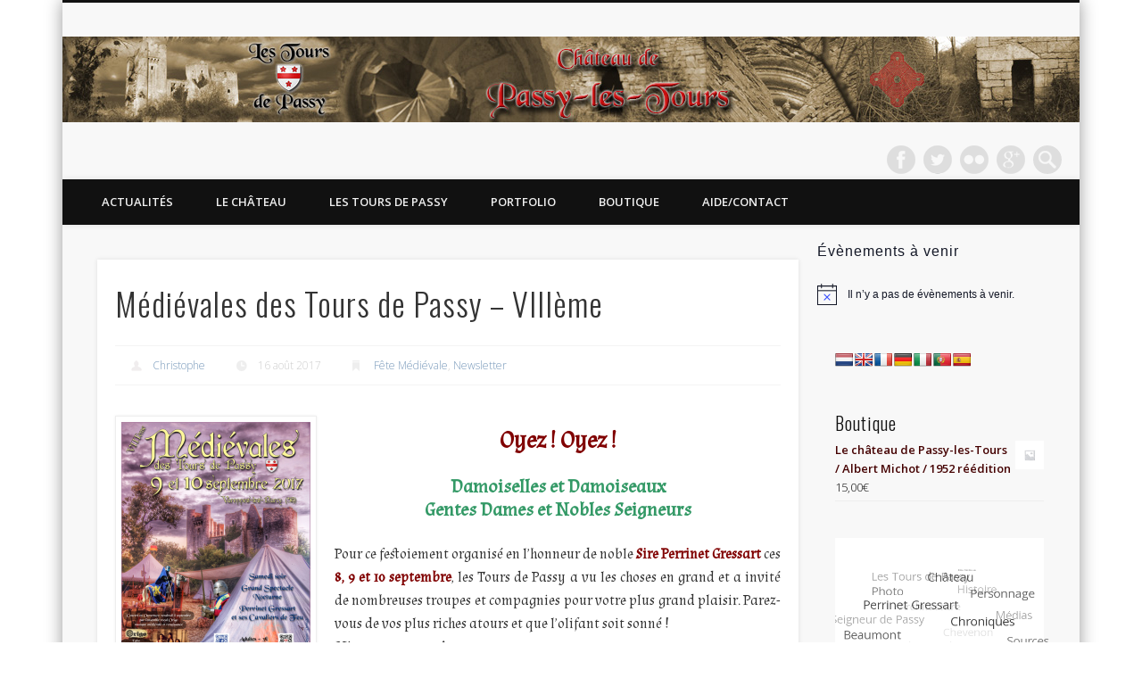

--- FILE ---
content_type: text/html; charset=UTF-8
request_url: https://passylestours.fr/2017/08/medievales-des-tours-de-passy-viiieme/
body_size: 32220
content:
<!DOCTYPE html>
<html dir="ltr" lang="fr-FR" id="html" prefix="og: https://ogp.me/ns#">
<head>
<meta charset="UTF-8" />
<!-- <meta name="viewport" content="width=device-width, initial-scale=1.0" /> -->
<link rel="apple-touch-icon" href="http://passylestours.fr/wp-content/uploads/wptouch/custom-icons/iPhoneIcon_Big.png" />
<link rel="image_src" href="https://passylestours.fr/wp-content/uploads/2017/08/Affiche2017-A3-origo-scaled.jpg" />
<link rel="profile" href="http://gmpg.org/xfn/11" />
<link rel="pingback" href="https://passylestours.fr/xmlrpc.php" />
<title>Médiévales des Tours de Passy – VIIIème | Passy les Tours - Le Château</title>

		<!-- All in One SEO 4.8.3.2 - aioseo.com -->
	<meta name="description" content="Oyez ! Oyez ! Damoiselles et Damoiseaux Gentes Dames et Nobles Seigneurs Pour ce festoiement organisé en l&#039;honneur de noble Sire Perrinet Gressart ces 8, 9 et 10 septembre, les Tours de Passy a vu les choses en grand et a invité de nombreuses troupes et compagnies pour votre plus grand plaisir. Parez-vous de vos" />
	<meta name="robots" content="max-image-preview:large" />
	<meta name="author" content="Christophe"/>
	<meta name="keywords" content="fête médiévale,les tours de passy,newsletter" />
	<link rel="canonical" href="https://passylestours.fr/2017/08/medievales-des-tours-de-passy-viiieme/" />
	<meta name="generator" content="All in One SEO (AIOSEO) 4.8.3.2" />
		<meta property="og:locale" content="fr_FR" />
		<meta property="og:site_name" content="Passy les Tours - Le Château" />
		<meta property="og:type" content="article" />
		<meta property="og:title" content="Médiévales des Tours de Passy – VIIIème | Passy les Tours - Le Château" />
		<meta property="og:description" content="Oyez ! Oyez ! Damoiselles et Damoiseaux Gentes Dames et Nobles Seigneurs Pour ce festoiement organisé en l&#039;honneur de noble Sire Perrinet Gressart ces 8, 9 et 10 septembre, les Tours de Passy a vu les choses en grand et a invité de nombreuses troupes et compagnies pour votre plus grand plaisir. Parez-vous de vos" />
		<meta property="og:url" content="https://passylestours.fr/2017/08/medievales-des-tours-de-passy-viiieme/" />
		<meta property="og:image" content="https://passylestours.fr/wp-content/uploads/2017/08/Affiche2017-A3-origo-scaled.jpg" />
		<meta property="og:image:secure_url" content="https://passylestours.fr/wp-content/uploads/2017/08/Affiche2017-A3-origo-scaled.jpg" />
		<meta property="og:image:width" content="1813" />
		<meta property="og:image:height" content="2560" />
		<meta property="article:published_time" content="2017-08-16T20:14:38+00:00" />
		<meta property="article:modified_time" content="2018-03-23T13:39:02+00:00" />
		<meta property="article:publisher" content="https://facebook.com/LesToursDePassy" />
		<meta name="twitter:card" content="summary" />
		<meta name="twitter:title" content="Médiévales des Tours de Passy – VIIIème | Passy les Tours - Le Château" />
		<meta name="twitter:description" content="Oyez ! Oyez ! Damoiselles et Damoiseaux Gentes Dames et Nobles Seigneurs Pour ce festoiement organisé en l&#039;honneur de noble Sire Perrinet Gressart ces 8, 9 et 10 septembre, les Tours de Passy a vu les choses en grand et a invité de nombreuses troupes et compagnies pour votre plus grand plaisir. Parez-vous de vos" />
		<meta name="twitter:image" content="https://passylestours.fr/wp-content/uploads/2017/08/Affiche2017-A3-origo-scaled.jpg" />
		<script type="application/ld+json" class="aioseo-schema">
			{"@context":"https:\/\/schema.org","@graph":[{"@type":"Article","@id":"https:\/\/passylestours.fr\/2017\/08\/medievales-des-tours-de-passy-viiieme\/#article","name":"M\u00e9di\u00e9vales des Tours de Passy \u2013 VIII\u00e8me | Passy les Tours - Le Ch\u00e2teau","headline":"M\u00e9di\u00e9vales des Tours de Passy &#8211; VIII\u00e8me","author":{"@id":"https:\/\/passylestours.fr\/author\/christoz\/#author"},"publisher":{"@id":"https:\/\/passylestours.fr\/#organization"},"image":{"@type":"ImageObject","url":"https:\/\/passylestours.fr\/wp-content\/uploads\/2017\/08\/Affiche2017-A3-origo-scaled.jpg","width":1813,"height":2560},"datePublished":"2017-08-16T22:14:38+02:00","dateModified":"2018-03-23T14:39:02+01:00","inLanguage":"fr-FR","mainEntityOfPage":{"@id":"https:\/\/passylestours.fr\/2017\/08\/medievales-des-tours-de-passy-viiieme\/#webpage"},"isPartOf":{"@id":"https:\/\/passylestours.fr\/2017\/08\/medievales-des-tours-de-passy-viiieme\/#webpage"},"articleSection":"F\u00eate M\u00e9di\u00e9vale, Newsletter, F\u00eate M\u00e9di\u00e9vale, Les Tours de Passy"},{"@type":"BreadcrumbList","@id":"https:\/\/passylestours.fr\/2017\/08\/medievales-des-tours-de-passy-viiieme\/#breadcrumblist","itemListElement":[{"@type":"ListItem","@id":"https:\/\/passylestours.fr#listItem","position":1,"name":"Home","item":"https:\/\/passylestours.fr","nextItem":{"@type":"ListItem","@id":"https:\/\/passylestours.fr\/category\/activites\/#listItem","name":"Activit\u00e9s"}},{"@type":"ListItem","@id":"https:\/\/passylestours.fr\/category\/activites\/#listItem","position":2,"name":"Activit\u00e9s","item":"https:\/\/passylestours.fr\/category\/activites\/","nextItem":{"@type":"ListItem","@id":"https:\/\/passylestours.fr\/category\/activites\/fete-medievale\/#listItem","name":"F\u00eate M\u00e9di\u00e9vale"},"previousItem":{"@type":"ListItem","@id":"https:\/\/passylestours.fr#listItem","name":"Home"}},{"@type":"ListItem","@id":"https:\/\/passylestours.fr\/category\/activites\/fete-medievale\/#listItem","position":3,"name":"F\u00eate M\u00e9di\u00e9vale","item":"https:\/\/passylestours.fr\/category\/activites\/fete-medievale\/","nextItem":{"@type":"ListItem","@id":"https:\/\/passylestours.fr\/2017\/08\/medievales-des-tours-de-passy-viiieme\/#listItem","name":"M\u00e9di\u00e9vales des Tours de Passy &#8211; VIII\u00e8me"},"previousItem":{"@type":"ListItem","@id":"https:\/\/passylestours.fr\/category\/activites\/#listItem","name":"Activit\u00e9s"}},{"@type":"ListItem","@id":"https:\/\/passylestours.fr\/2017\/08\/medievales-des-tours-de-passy-viiieme\/#listItem","position":4,"name":"M\u00e9di\u00e9vales des Tours de Passy &#8211; VIII\u00e8me","previousItem":{"@type":"ListItem","@id":"https:\/\/passylestours.fr\/category\/activites\/fete-medievale\/#listItem","name":"F\u00eate M\u00e9di\u00e9vale"}}]},{"@type":"Organization","@id":"https:\/\/passylestours.fr\/#organization","name":"Passy les Tours - Le Ch\u00e2teau","description":"Blog de l'association Les Tours de Passy Association loi 1901 pour la sauvegarde et la mise en valeur du ch\u00e2teau de Passy-les-Tours","url":"https:\/\/passylestours.fr\/","logo":{"@type":"ImageObject","url":"https:\/\/passylestours.fr\/wp-content\/uploads\/2013\/09\/logo.png","@id":"https:\/\/passylestours.fr\/2017\/08\/medievales-des-tours-de-passy-viiieme\/#organizationLogo","width":976,"height":648},"image":{"@id":"https:\/\/passylestours.fr\/2017\/08\/medievales-des-tours-de-passy-viiieme\/#organizationLogo"}},{"@type":"Person","@id":"https:\/\/passylestours.fr\/author\/christoz\/#author","url":"https:\/\/passylestours.fr\/author\/christoz\/","name":"Christophe","image":{"@type":"ImageObject","@id":"https:\/\/passylestours.fr\/2017\/08\/medievales-des-tours-de-passy-viiieme\/#authorImage","url":"https:\/\/passylestours.fr\/wp-content\/uploads\/2013\/10\/faucon_gd-100x100.png","width":96,"height":96,"caption":"Christophe"}},{"@type":"WebPage","@id":"https:\/\/passylestours.fr\/2017\/08\/medievales-des-tours-de-passy-viiieme\/#webpage","url":"https:\/\/passylestours.fr\/2017\/08\/medievales-des-tours-de-passy-viiieme\/","name":"M\u00e9di\u00e9vales des Tours de Passy \u2013 VIII\u00e8me | Passy les Tours - Le Ch\u00e2teau","description":"Oyez ! Oyez ! Damoiselles et Damoiseaux Gentes Dames et Nobles Seigneurs Pour ce festoiement organis\u00e9 en l'honneur de noble Sire Perrinet Gressart ces 8, 9 et 10 septembre, les Tours de Passy a vu les choses en grand et a invit\u00e9 de nombreuses troupes et compagnies pour votre plus grand plaisir. Parez-vous de vos","inLanguage":"fr-FR","isPartOf":{"@id":"https:\/\/passylestours.fr\/#website"},"breadcrumb":{"@id":"https:\/\/passylestours.fr\/2017\/08\/medievales-des-tours-de-passy-viiieme\/#breadcrumblist"},"author":{"@id":"https:\/\/passylestours.fr\/author\/christoz\/#author"},"creator":{"@id":"https:\/\/passylestours.fr\/author\/christoz\/#author"},"image":{"@type":"ImageObject","url":"https:\/\/passylestours.fr\/wp-content\/uploads\/2017\/08\/Affiche2017-A3-origo-scaled.jpg","@id":"https:\/\/passylestours.fr\/2017\/08\/medievales-des-tours-de-passy-viiieme\/#mainImage","width":1813,"height":2560},"primaryImageOfPage":{"@id":"https:\/\/passylestours.fr\/2017\/08\/medievales-des-tours-de-passy-viiieme\/#mainImage"},"datePublished":"2017-08-16T22:14:38+02:00","dateModified":"2018-03-23T14:39:02+01:00"},{"@type":"WebSite","@id":"https:\/\/passylestours.fr\/#website","url":"https:\/\/passylestours.fr\/","name":"Passy les Tours - Le Ch\u00e2teau","description":"Blog de l'association Les Tours de Passy","inLanguage":"fr-FR","publisher":{"@id":"https:\/\/passylestours.fr\/#organization"}}]}
		</script>
		<!-- All in One SEO -->

<link rel='dns-prefetch' href='//translate.google.com' />
<link rel='dns-prefetch' href='//maps.googleapis.com' />
<link rel='dns-prefetch' href='//s.w.org' />
<link rel="alternate" type="application/rss+xml" title="Passy les Tours - Le Château &raquo; Flux" href="https://passylestours.fr/feed/" />
<link rel="alternate" type="application/rss+xml" title="Passy les Tours - Le Château &raquo; Flux des commentaires" href="https://passylestours.fr/comments/feed/" />
<link rel="alternate" type="text/calendar" title="Passy les Tours - Le Château &raquo; Flux iCal" href="https://passylestours.fr/events/?ical=1" />
<link rel="alternate" type="application/rss+xml" title="Passy les Tours - Le Château &raquo; Médiévales des Tours de Passy &#8211; VIIIème Flux des commentaires" href="https://passylestours.fr/2017/08/medievales-des-tours-de-passy-viiieme/feed/" />
		<!-- This site uses the Google Analytics by ExactMetrics plugin v8.5.3 - Using Analytics tracking - https://www.exactmetrics.com/ -->
							<script src="//www.googletagmanager.com/gtag/js?id=G-VXBGW6EW7Q"  data-cfasync="false" data-wpfc-render="false" type="text/javascript" async></script>
			<script data-cfasync="false" data-wpfc-render="false" type="text/javascript">
				var em_version = '8.5.3';
				var em_track_user = true;
				var em_no_track_reason = '';
								var ExactMetricsDefaultLocations = {"page_location":"https:\/\/passylestours.fr\/2017\/08\/medievales-des-tours-de-passy-viiieme\/"};
				if ( typeof ExactMetricsPrivacyGuardFilter === 'function' ) {
					var ExactMetricsLocations = (typeof ExactMetricsExcludeQuery === 'object') ? ExactMetricsPrivacyGuardFilter( ExactMetricsExcludeQuery ) : ExactMetricsPrivacyGuardFilter( ExactMetricsDefaultLocations );
				} else {
					var ExactMetricsLocations = (typeof ExactMetricsExcludeQuery === 'object') ? ExactMetricsExcludeQuery : ExactMetricsDefaultLocations;
				}

								var disableStrs = [
										'ga-disable-G-VXBGW6EW7Q',
									];

				/* Function to detect opted out users */
				function __gtagTrackerIsOptedOut() {
					for (var index = 0; index < disableStrs.length; index++) {
						if (document.cookie.indexOf(disableStrs[index] + '=true') > -1) {
							return true;
						}
					}

					return false;
				}

				/* Disable tracking if the opt-out cookie exists. */
				if (__gtagTrackerIsOptedOut()) {
					for (var index = 0; index < disableStrs.length; index++) {
						window[disableStrs[index]] = true;
					}
				}

				/* Opt-out function */
				function __gtagTrackerOptout() {
					for (var index = 0; index < disableStrs.length; index++) {
						document.cookie = disableStrs[index] + '=true; expires=Thu, 31 Dec 2099 23:59:59 UTC; path=/';
						window[disableStrs[index]] = true;
					}
				}

				if ('undefined' === typeof gaOptout) {
					function gaOptout() {
						__gtagTrackerOptout();
					}
				}
								window.dataLayer = window.dataLayer || [];

				window.ExactMetricsDualTracker = {
					helpers: {},
					trackers: {},
				};
				if (em_track_user) {
					function __gtagDataLayer() {
						dataLayer.push(arguments);
					}

					function __gtagTracker(type, name, parameters) {
						if (!parameters) {
							parameters = {};
						}

						if (parameters.send_to) {
							__gtagDataLayer.apply(null, arguments);
							return;
						}

						if (type === 'event') {
														parameters.send_to = exactmetrics_frontend.v4_id;
							var hookName = name;
							if (typeof parameters['event_category'] !== 'undefined') {
								hookName = parameters['event_category'] + ':' + name;
							}

							if (typeof ExactMetricsDualTracker.trackers[hookName] !== 'undefined') {
								ExactMetricsDualTracker.trackers[hookName](parameters);
							} else {
								__gtagDataLayer('event', name, parameters);
							}
							
						} else {
							__gtagDataLayer.apply(null, arguments);
						}
					}

					__gtagTracker('js', new Date());
					__gtagTracker('set', {
						'developer_id.dNDMyYj': true,
											});
					if ( ExactMetricsLocations.page_location ) {
						__gtagTracker('set', ExactMetricsLocations);
					}
										__gtagTracker('config', 'G-VXBGW6EW7Q', {"forceSSL":"true"} );
															window.gtag = __gtagTracker;										(function () {
						/* https://developers.google.com/analytics/devguides/collection/analyticsjs/ */
						/* ga and __gaTracker compatibility shim. */
						var noopfn = function () {
							return null;
						};
						var newtracker = function () {
							return new Tracker();
						};
						var Tracker = function () {
							return null;
						};
						var p = Tracker.prototype;
						p.get = noopfn;
						p.set = noopfn;
						p.send = function () {
							var args = Array.prototype.slice.call(arguments);
							args.unshift('send');
							__gaTracker.apply(null, args);
						};
						var __gaTracker = function () {
							var len = arguments.length;
							if (len === 0) {
								return;
							}
							var f = arguments[len - 1];
							if (typeof f !== 'object' || f === null || typeof f.hitCallback !== 'function') {
								if ('send' === arguments[0]) {
									var hitConverted, hitObject = false, action;
									if ('event' === arguments[1]) {
										if ('undefined' !== typeof arguments[3]) {
											hitObject = {
												'eventAction': arguments[3],
												'eventCategory': arguments[2],
												'eventLabel': arguments[4],
												'value': arguments[5] ? arguments[5] : 1,
											}
										}
									}
									if ('pageview' === arguments[1]) {
										if ('undefined' !== typeof arguments[2]) {
											hitObject = {
												'eventAction': 'page_view',
												'page_path': arguments[2],
											}
										}
									}
									if (typeof arguments[2] === 'object') {
										hitObject = arguments[2];
									}
									if (typeof arguments[5] === 'object') {
										Object.assign(hitObject, arguments[5]);
									}
									if ('undefined' !== typeof arguments[1].hitType) {
										hitObject = arguments[1];
										if ('pageview' === hitObject.hitType) {
											hitObject.eventAction = 'page_view';
										}
									}
									if (hitObject) {
										action = 'timing' === arguments[1].hitType ? 'timing_complete' : hitObject.eventAction;
										hitConverted = mapArgs(hitObject);
										__gtagTracker('event', action, hitConverted);
									}
								}
								return;
							}

							function mapArgs(args) {
								var arg, hit = {};
								var gaMap = {
									'eventCategory': 'event_category',
									'eventAction': 'event_action',
									'eventLabel': 'event_label',
									'eventValue': 'event_value',
									'nonInteraction': 'non_interaction',
									'timingCategory': 'event_category',
									'timingVar': 'name',
									'timingValue': 'value',
									'timingLabel': 'event_label',
									'page': 'page_path',
									'location': 'page_location',
									'title': 'page_title',
									'referrer' : 'page_referrer',
								};
								for (arg in args) {
																		if (!(!args.hasOwnProperty(arg) || !gaMap.hasOwnProperty(arg))) {
										hit[gaMap[arg]] = args[arg];
									} else {
										hit[arg] = args[arg];
									}
								}
								return hit;
							}

							try {
								f.hitCallback();
							} catch (ex) {
							}
						};
						__gaTracker.create = newtracker;
						__gaTracker.getByName = newtracker;
						__gaTracker.getAll = function () {
							return [];
						};
						__gaTracker.remove = noopfn;
						__gaTracker.loaded = true;
						window['__gaTracker'] = __gaTracker;
					})();
									} else {
										console.log("");
					(function () {
						function __gtagTracker() {
							return null;
						}

						window['__gtagTracker'] = __gtagTracker;
						window['gtag'] = __gtagTracker;
					})();
									}
			</script>
				<!-- / Google Analytics by ExactMetrics -->
		<script type="text/javascript">
window._wpemojiSettings = {"baseUrl":"https:\/\/s.w.org\/images\/core\/emoji\/13.1.0\/72x72\/","ext":".png","svgUrl":"https:\/\/s.w.org\/images\/core\/emoji\/13.1.0\/svg\/","svgExt":".svg","source":{"concatemoji":"https:\/\/passylestours.fr\/wp-includes\/js\/wp-emoji-release.min.js?ver=f3526ec543c1062d29836e210e0f19c9"}};
/*! This file is auto-generated */
!function(e,a,t){var n,r,o,i=a.createElement("canvas"),p=i.getContext&&i.getContext("2d");function s(e,t){var a=String.fromCharCode;p.clearRect(0,0,i.width,i.height),p.fillText(a.apply(this,e),0,0);e=i.toDataURL();return p.clearRect(0,0,i.width,i.height),p.fillText(a.apply(this,t),0,0),e===i.toDataURL()}function c(e){var t=a.createElement("script");t.src=e,t.defer=t.type="text/javascript",a.getElementsByTagName("head")[0].appendChild(t)}for(o=Array("flag","emoji"),t.supports={everything:!0,everythingExceptFlag:!0},r=0;r<o.length;r++)t.supports[o[r]]=function(e){if(!p||!p.fillText)return!1;switch(p.textBaseline="top",p.font="600 32px Arial",e){case"flag":return s([127987,65039,8205,9895,65039],[127987,65039,8203,9895,65039])?!1:!s([55356,56826,55356,56819],[55356,56826,8203,55356,56819])&&!s([55356,57332,56128,56423,56128,56418,56128,56421,56128,56430,56128,56423,56128,56447],[55356,57332,8203,56128,56423,8203,56128,56418,8203,56128,56421,8203,56128,56430,8203,56128,56423,8203,56128,56447]);case"emoji":return!s([10084,65039,8205,55357,56613],[10084,65039,8203,55357,56613])}return!1}(o[r]),t.supports.everything=t.supports.everything&&t.supports[o[r]],"flag"!==o[r]&&(t.supports.everythingExceptFlag=t.supports.everythingExceptFlag&&t.supports[o[r]]);t.supports.everythingExceptFlag=t.supports.everythingExceptFlag&&!t.supports.flag,t.DOMReady=!1,t.readyCallback=function(){t.DOMReady=!0},t.supports.everything||(n=function(){t.readyCallback()},a.addEventListener?(a.addEventListener("DOMContentLoaded",n,!1),e.addEventListener("load",n,!1)):(e.attachEvent("onload",n),a.attachEvent("onreadystatechange",function(){"complete"===a.readyState&&t.readyCallback()})),(n=t.source||{}).concatemoji?c(n.concatemoji):n.wpemoji&&n.twemoji&&(c(n.twemoji),c(n.wpemoji)))}(window,document,window._wpemojiSettings);
</script>
<style type="text/css">
img.wp-smiley,
img.emoji {
	display: inline !important;
	border: none !important;
	box-shadow: none !important;
	height: 1em !important;
	width: 1em !important;
	margin: 0 0.07em !important;
	vertical-align: -0.1em !important;
	background: none !important;
	padding: 0 !important;
}
</style>
	<link rel='stylesheet' id='validate-engine-css-css'  href='https://passylestours.fr/wp-content/cache/autoptimize/css/autoptimize_single_f7568c26ff40c228ffe69c0948004b12.css?ver=2.21' type='text/css' media='all' />
<link rel='stylesheet' id='wp-block-library-css'  href='https://passylestours.fr/wp-includes/css/dist/block-library/style.min.css?ver=f3526ec543c1062d29836e210e0f19c9' type='text/css' media='all' />
<link rel='stylesheet' id='wc-blocks-vendors-style-css'  href='https://passylestours.fr/wp-content/cache/autoptimize/css/autoptimize_single_e372df47bd19e1563b557d7bdb817188.css?ver=6.7.3' type='text/css' media='all' />
<link rel='stylesheet' id='wc-blocks-style-css'  href='https://passylestours.fr/wp-content/cache/autoptimize/css/autoptimize_single_3f69f238898adeb8979b8f94f21613ed.css?ver=6.7.3' type='text/css' media='all' />
<style id='global-styles-inline-css' type='text/css'>
body{--wp--preset--color--black: #000000;--wp--preset--color--cyan-bluish-gray: #abb8c3;--wp--preset--color--white: #ffffff;--wp--preset--color--pale-pink: #f78da7;--wp--preset--color--vivid-red: #cf2e2e;--wp--preset--color--luminous-vivid-orange: #ff6900;--wp--preset--color--luminous-vivid-amber: #fcb900;--wp--preset--color--light-green-cyan: #7bdcb5;--wp--preset--color--vivid-green-cyan: #00d084;--wp--preset--color--pale-cyan-blue: #8ed1fc;--wp--preset--color--vivid-cyan-blue: #0693e3;--wp--preset--color--vivid-purple: #9b51e0;--wp--preset--gradient--vivid-cyan-blue-to-vivid-purple: linear-gradient(135deg,rgba(6,147,227,1) 0%,rgb(155,81,224) 100%);--wp--preset--gradient--light-green-cyan-to-vivid-green-cyan: linear-gradient(135deg,rgb(122,220,180) 0%,rgb(0,208,130) 100%);--wp--preset--gradient--luminous-vivid-amber-to-luminous-vivid-orange: linear-gradient(135deg,rgba(252,185,0,1) 0%,rgba(255,105,0,1) 100%);--wp--preset--gradient--luminous-vivid-orange-to-vivid-red: linear-gradient(135deg,rgba(255,105,0,1) 0%,rgb(207,46,46) 100%);--wp--preset--gradient--very-light-gray-to-cyan-bluish-gray: linear-gradient(135deg,rgb(238,238,238) 0%,rgb(169,184,195) 100%);--wp--preset--gradient--cool-to-warm-spectrum: linear-gradient(135deg,rgb(74,234,220) 0%,rgb(151,120,209) 20%,rgb(207,42,186) 40%,rgb(238,44,130) 60%,rgb(251,105,98) 80%,rgb(254,248,76) 100%);--wp--preset--gradient--blush-light-purple: linear-gradient(135deg,rgb(255,206,236) 0%,rgb(152,150,240) 100%);--wp--preset--gradient--blush-bordeaux: linear-gradient(135deg,rgb(254,205,165) 0%,rgb(254,45,45) 50%,rgb(107,0,62) 100%);--wp--preset--gradient--luminous-dusk: linear-gradient(135deg,rgb(255,203,112) 0%,rgb(199,81,192) 50%,rgb(65,88,208) 100%);--wp--preset--gradient--pale-ocean: linear-gradient(135deg,rgb(255,245,203) 0%,rgb(182,227,212) 50%,rgb(51,167,181) 100%);--wp--preset--gradient--electric-grass: linear-gradient(135deg,rgb(202,248,128) 0%,rgb(113,206,126) 100%);--wp--preset--gradient--midnight: linear-gradient(135deg,rgb(2,3,129) 0%,rgb(40,116,252) 100%);--wp--preset--duotone--dark-grayscale: url('#wp-duotone-dark-grayscale');--wp--preset--duotone--grayscale: url('#wp-duotone-grayscale');--wp--preset--duotone--purple-yellow: url('#wp-duotone-purple-yellow');--wp--preset--duotone--blue-red: url('#wp-duotone-blue-red');--wp--preset--duotone--midnight: url('#wp-duotone-midnight');--wp--preset--duotone--magenta-yellow: url('#wp-duotone-magenta-yellow');--wp--preset--duotone--purple-green: url('#wp-duotone-purple-green');--wp--preset--duotone--blue-orange: url('#wp-duotone-blue-orange');--wp--preset--font-size--small: 13px;--wp--preset--font-size--medium: 20px;--wp--preset--font-size--large: 36px;--wp--preset--font-size--x-large: 42px;}.has-black-color{color: var(--wp--preset--color--black) !important;}.has-cyan-bluish-gray-color{color: var(--wp--preset--color--cyan-bluish-gray) !important;}.has-white-color{color: var(--wp--preset--color--white) !important;}.has-pale-pink-color{color: var(--wp--preset--color--pale-pink) !important;}.has-vivid-red-color{color: var(--wp--preset--color--vivid-red) !important;}.has-luminous-vivid-orange-color{color: var(--wp--preset--color--luminous-vivid-orange) !important;}.has-luminous-vivid-amber-color{color: var(--wp--preset--color--luminous-vivid-amber) !important;}.has-light-green-cyan-color{color: var(--wp--preset--color--light-green-cyan) !important;}.has-vivid-green-cyan-color{color: var(--wp--preset--color--vivid-green-cyan) !important;}.has-pale-cyan-blue-color{color: var(--wp--preset--color--pale-cyan-blue) !important;}.has-vivid-cyan-blue-color{color: var(--wp--preset--color--vivid-cyan-blue) !important;}.has-vivid-purple-color{color: var(--wp--preset--color--vivid-purple) !important;}.has-black-background-color{background-color: var(--wp--preset--color--black) !important;}.has-cyan-bluish-gray-background-color{background-color: var(--wp--preset--color--cyan-bluish-gray) !important;}.has-white-background-color{background-color: var(--wp--preset--color--white) !important;}.has-pale-pink-background-color{background-color: var(--wp--preset--color--pale-pink) !important;}.has-vivid-red-background-color{background-color: var(--wp--preset--color--vivid-red) !important;}.has-luminous-vivid-orange-background-color{background-color: var(--wp--preset--color--luminous-vivid-orange) !important;}.has-luminous-vivid-amber-background-color{background-color: var(--wp--preset--color--luminous-vivid-amber) !important;}.has-light-green-cyan-background-color{background-color: var(--wp--preset--color--light-green-cyan) !important;}.has-vivid-green-cyan-background-color{background-color: var(--wp--preset--color--vivid-green-cyan) !important;}.has-pale-cyan-blue-background-color{background-color: var(--wp--preset--color--pale-cyan-blue) !important;}.has-vivid-cyan-blue-background-color{background-color: var(--wp--preset--color--vivid-cyan-blue) !important;}.has-vivid-purple-background-color{background-color: var(--wp--preset--color--vivid-purple) !important;}.has-black-border-color{border-color: var(--wp--preset--color--black) !important;}.has-cyan-bluish-gray-border-color{border-color: var(--wp--preset--color--cyan-bluish-gray) !important;}.has-white-border-color{border-color: var(--wp--preset--color--white) !important;}.has-pale-pink-border-color{border-color: var(--wp--preset--color--pale-pink) !important;}.has-vivid-red-border-color{border-color: var(--wp--preset--color--vivid-red) !important;}.has-luminous-vivid-orange-border-color{border-color: var(--wp--preset--color--luminous-vivid-orange) !important;}.has-luminous-vivid-amber-border-color{border-color: var(--wp--preset--color--luminous-vivid-amber) !important;}.has-light-green-cyan-border-color{border-color: var(--wp--preset--color--light-green-cyan) !important;}.has-vivid-green-cyan-border-color{border-color: var(--wp--preset--color--vivid-green-cyan) !important;}.has-pale-cyan-blue-border-color{border-color: var(--wp--preset--color--pale-cyan-blue) !important;}.has-vivid-cyan-blue-border-color{border-color: var(--wp--preset--color--vivid-cyan-blue) !important;}.has-vivid-purple-border-color{border-color: var(--wp--preset--color--vivid-purple) !important;}.has-vivid-cyan-blue-to-vivid-purple-gradient-background{background: var(--wp--preset--gradient--vivid-cyan-blue-to-vivid-purple) !important;}.has-light-green-cyan-to-vivid-green-cyan-gradient-background{background: var(--wp--preset--gradient--light-green-cyan-to-vivid-green-cyan) !important;}.has-luminous-vivid-amber-to-luminous-vivid-orange-gradient-background{background: var(--wp--preset--gradient--luminous-vivid-amber-to-luminous-vivid-orange) !important;}.has-luminous-vivid-orange-to-vivid-red-gradient-background{background: var(--wp--preset--gradient--luminous-vivid-orange-to-vivid-red) !important;}.has-very-light-gray-to-cyan-bluish-gray-gradient-background{background: var(--wp--preset--gradient--very-light-gray-to-cyan-bluish-gray) !important;}.has-cool-to-warm-spectrum-gradient-background{background: var(--wp--preset--gradient--cool-to-warm-spectrum) !important;}.has-blush-light-purple-gradient-background{background: var(--wp--preset--gradient--blush-light-purple) !important;}.has-blush-bordeaux-gradient-background{background: var(--wp--preset--gradient--blush-bordeaux) !important;}.has-luminous-dusk-gradient-background{background: var(--wp--preset--gradient--luminous-dusk) !important;}.has-pale-ocean-gradient-background{background: var(--wp--preset--gradient--pale-ocean) !important;}.has-electric-grass-gradient-background{background: var(--wp--preset--gradient--electric-grass) !important;}.has-midnight-gradient-background{background: var(--wp--preset--gradient--midnight) !important;}.has-small-font-size{font-size: var(--wp--preset--font-size--small) !important;}.has-medium-font-size{font-size: var(--wp--preset--font-size--medium) !important;}.has-large-font-size{font-size: var(--wp--preset--font-size--large) !important;}.has-x-large-font-size{font-size: var(--wp--preset--font-size--x-large) !important;}
</style>
<link rel='stylesheet' id='arve-main-css'  href='https://passylestours.fr/wp-content/cache/autoptimize/css/autoptimize_single_352f6c655d03befb7b49141bf13b55cb.css?ver=b087dd41bba279baeb77' type='text/css' media='all' />
<link rel='stylesheet' id='my-style-css'  href='https://passylestours.fr/wp-content/cache/autoptimize/css/autoptimize_single_afecc52ab978237567caad20a72501a1.css?ver=f3526ec543c1062d29836e210e0f19c9' type='text/css' media='all' />
<link rel='stylesheet' id='contact-form-7-css'  href='https://passylestours.fr/wp-content/cache/autoptimize/css/autoptimize_single_e6fae855021a88a0067fcc58121c594f.css?ver=5.5.6' type='text/css' media='all' />
<link rel='stylesheet' id='fancybox-for-wp-css'  href='https://passylestours.fr/wp-content/cache/autoptimize/css/autoptimize_single_592ead116e192a422e3e033ccad4f39d.css?ver=1.3.4' type='text/css' media='all' />
<link rel='stylesheet' id='google-language-translator-css'  href='https://passylestours.fr/wp-content/cache/autoptimize/css/autoptimize_single_f3bd90ed9190418715605b8aaa05debd.css?ver=6.0.20' type='text/css' media='' />
<link rel='stylesheet' id='woocommerce-layout-css'  href='https://passylestours.fr/wp-content/cache/autoptimize/css/autoptimize_single_1ddf23fcfd1b2941c456ce01da8180a6.css?ver=6.2.2' type='text/css' media='all' />
<link rel='stylesheet' id='woocommerce-smallscreen-css'  href='https://passylestours.fr/wp-content/cache/autoptimize/css/autoptimize_single_456663a286a204386735fd775542a59e.css?ver=6.2.2' type='text/css' media='only screen and (max-width: 768px)' />
<link rel='stylesheet' id='woocommerce-general-css'  href='https://passylestours.fr/wp-content/cache/autoptimize/css/autoptimize_single_979b8b56e801469d95453055366ef54c.css?ver=6.2.2' type='text/css' media='all' />
<style id='woocommerce-inline-inline-css' type='text/css'>
.woocommerce form .form-row .required { visibility: visible; }
</style>
<link rel='stylesheet' id='wpgeo-css'  href='https://passylestours.fr/wp-content/cache/autoptimize/css/autoptimize_single_15114f17c7ac381eeff58fcd6c39c13f.css?ver=3.5.1' type='text/css' media='all' />
<link rel='stylesheet' id='ppress-frontend-css'  href='https://passylestours.fr/wp-content/plugins/wp-user-avatar/assets/css/frontend.min.css?ver=4.16.1' type='text/css' media='all' />
<link rel='stylesheet' id='ppress-flatpickr-css'  href='https://passylestours.fr/wp-content/plugins/wp-user-avatar/assets/flatpickr/flatpickr.min.css?ver=4.16.1' type='text/css' media='all' />
<link rel='stylesheet' id='ppress-select2-css'  href='https://passylestours.fr/wp-content/plugins/wp-user-avatar/assets/select2/select2.min.css?ver=f3526ec543c1062d29836e210e0f19c9' type='text/css' media='all' />
<link rel='stylesheet' id='NextGEN-css'  href='https://passylestours.fr/wp-content/cache/autoptimize/css/autoptimize_single_b1e1d5068950bfd7eff68054d70a94cb.css?ver=1.0.0' type='text/css' media='screen' />
<link rel='stylesheet' id='NextCellent-Framework-css'  href='https://passylestours.fr/wp-content/plugins/nextcellent-gallery-nextgen-legacy/css/framework-min.css?ver=1.0.1' type='text/css' media='screen' />
<link rel='stylesheet' id='sidebar-login-css'  href='https://passylestours.fr/wp-content/cache/autoptimize/css/autoptimize_single_4d0ef5034792e3afc347f2a43ac3f491.css?ver=1620222777' type='text/css' media='all' />
<link rel='stylesheet' id='pinboard-web-font-css'  href='https://fonts.googleapis.com/css?family=Open+Sans:300,300italic,regular,italic,600,600italic|Oswald:300,300italic,regular,italic,600,600italic&subset=latin' type='text/css' media='all' />
<link rel='stylesheet' id='pinboard-css'  href='https://passylestours.fr/wp-content/cache/autoptimize/css/autoptimize_single_90ffe5363d02c2daea888b585ac7eb63.css' type='text/css' media='all' />
<style id='akismet-widget-style-inline-css' type='text/css'>

			.a-stats {
				--akismet-color-mid-green: #357b49;
				--akismet-color-white: #fff;
				--akismet-color-light-grey: #f6f7f7;

				max-width: 350px;
				width: auto;
			}

			.a-stats * {
				all: unset;
				box-sizing: border-box;
			}

			.a-stats strong {
				font-weight: 600;
			}

			.a-stats a.a-stats__link,
			.a-stats a.a-stats__link:visited,
			.a-stats a.a-stats__link:active {
				background: var(--akismet-color-mid-green);
				border: none;
				box-shadow: none;
				border-radius: 8px;
				color: var(--akismet-color-white);
				cursor: pointer;
				display: block;
				font-family: -apple-system, BlinkMacSystemFont, 'Segoe UI', 'Roboto', 'Oxygen-Sans', 'Ubuntu', 'Cantarell', 'Helvetica Neue', sans-serif;
				font-weight: 500;
				padding: 12px;
				text-align: center;
				text-decoration: none;
				transition: all 0.2s ease;
			}

			/* Extra specificity to deal with TwentyTwentyOne focus style */
			.widget .a-stats a.a-stats__link:focus {
				background: var(--akismet-color-mid-green);
				color: var(--akismet-color-white);
				text-decoration: none;
			}

			.a-stats a.a-stats__link:hover {
				filter: brightness(110%);
				box-shadow: 0 4px 12px rgba(0, 0, 0, 0.06), 0 0 2px rgba(0, 0, 0, 0.16);
			}

			.a-stats .count {
				color: var(--akismet-color-white);
				display: block;
				font-size: 1.5em;
				line-height: 1.4;
				padding: 0 13px;
				white-space: nowrap;
			}
		
</style>
<link rel='stylesheet' id='tablepress-default-css'  href='https://passylestours.fr/wp-content/tablepress-combined.min.css?ver=3' type='text/css' media='all' />
<link rel='stylesheet' id='yarpp-thumbnails-css'  href='https://passylestours.fr/wp-content/cache/autoptimize/css/autoptimize_single_94143f6469e0e4c4f63cd8ba4153f935.css?ver=5.30.11' type='text/css' media='all' />
<style id='yarpp-thumbnails-inline-css' type='text/css'>
.yarpp-thumbnails-horizontal .yarpp-thumbnail {width: 130px;height: 170px;margin: 5px;margin-left: 0px;}.yarpp-thumbnail > img, .yarpp-thumbnail-default {width: 120px;height: 120px;margin: 5px;}.yarpp-thumbnails-horizontal .yarpp-thumbnail-title {margin: 7px;margin-top: 0px;width: 120px;}.yarpp-thumbnail-default > img {min-height: 120px;min-width: 120px;}
</style>
<link rel='stylesheet' id='__EPYT__style-css'  href='https://passylestours.fr/wp-content/plugins/youtube-embed-plus/styles/ytprefs.min.css?ver=14.2.3' type='text/css' media='all' />
<style id='__EPYT__style-inline-css' type='text/css'>

                .epyt-gallery-thumb {
                        width: 33.333%;
                }
                
</style>
	<!--[if lt IE 9]>
	<script src="https://passylestours.fr/wp-content/themes/pinboard/scripts/html5.js" type="text/javascript"></script>
	<![endif]-->
<script type='text/javascript' src='https://passylestours.fr/wp-content/plugins/google-analytics-dashboard-for-wp/assets/js/frontend-gtag.min.js?ver=8.5.3' id='exactmetrics-frontend-script-js'></script>
<script data-cfasync="false" data-wpfc-render="false" type="text/javascript" id='exactmetrics-frontend-script-js-extra'>/* <![CDATA[ */
var exactmetrics_frontend = {"js_events_tracking":"true","download_extensions":"zip,mp3,mpeg,pdf,doc,ppt,xls,jpeg,png,gif,tiff","inbound_paths":"[{\"path\":\"\\\/go\\\/\",\"label\":\"affiliate\"},{\"path\":\"\\\/recommend\\\/\",\"label\":\"affiliate\"}]","home_url":"https:\/\/passylestours.fr","hash_tracking":"false","v4_id":"G-VXBGW6EW7Q"};/* ]]> */
</script>
<script type='text/javascript' src='https://passylestours.fr/wp-includes/js/jquery/jquery.min.js?ver=3.6.0' id='jquery-core-js'></script>
<script type='text/javascript' src='https://passylestours.fr/wp-includes/js/jquery/jquery-migrate.min.js?ver=3.3.2' id='jquery-migrate-js'></script>
<script type='text/javascript' src='https://passylestours.fr/wp-content/plugins/cardoza-3d-tag-cloud/jquery.tagcanvas.min.js?ver=f3526ec543c1062d29836e210e0f19c9' id='tag_handle-js'></script>
<script type='text/javascript' src='https://passylestours.fr/wp-content/plugins/fancybox-for-wordpress/assets/js/purify.min.js?ver=1.3.4' id='purify-js'></script>
<script type='text/javascript' src='https://passylestours.fr/wp-content/plugins/fancybox-for-wordpress/assets/js/jquery.fancybox.js?ver=1.3.4' id='fancybox-for-wp-js'></script>
<script type='text/javascript' src='https://passylestours.fr/wp-content/plugins/wp-geo/js/tooltip.js?ver=3.5.1' id='wpgeo_tooltip-js'></script>
<script type='text/javascript' src='https://passylestours.fr/wp-content/plugins/wp-geo/js/wp-geo.v3.js?ver=3.5.1' id='wpgeo-js'></script>
<script type='text/javascript' src='//maps.googleapis.com/maps/api/js?language=fr&key=AIzaSyAQgD32f7DvK-oeUA2CrlhEHIK1nnijKDo&ver=3.5.1' id='googlemaps3-js'></script>
<script type='text/javascript' src='https://passylestours.fr/wp-content/plugins/wp-user-avatar/assets/flatpickr/flatpickr.min.js?ver=4.16.1' id='ppress-flatpickr-js'></script>
<script type='text/javascript' src='https://passylestours.fr/wp-content/plugins/wp-user-avatar/assets/select2/select2.min.js?ver=4.16.1' id='ppress-select2-js'></script>
<script type='text/javascript' src='https://passylestours.fr/wp-content/plugins/nextcellent-gallery-nextgen-legacy/js/owl.carousel.min.js?ver=2' id='owl-js'></script>
<script type='text/javascript' src='https://passylestours.fr/wp-content/themes/pinboard/scripts/ios-orientationchange-fix.js' id='ios-orientationchange-fix-js'></script>
<script type='text/javascript' src='https://passylestours.fr/wp-content/themes/pinboard/scripts/jquery.fitvids.js' id='fitvids-js'></script>
<script type='text/javascript' id='__ytprefs__-js-extra'>
/* <![CDATA[ */
var _EPYT_ = {"ajaxurl":"https:\/\/passylestours.fr\/wp-admin\/admin-ajax.php","security":"183f9d72f4","gallery_scrolloffset":"20","eppathtoscripts":"https:\/\/passylestours.fr\/wp-content\/plugins\/youtube-embed-plus\/scripts\/","eppath":"https:\/\/passylestours.fr\/wp-content\/plugins\/youtube-embed-plus\/","epresponsiveselector":"[\"iframe.__youtube_prefs_widget__\"]","epdovol":"1","version":"14.2.3","evselector":"iframe.__youtube_prefs__[src], iframe[src*=\"youtube.com\/embed\/\"], iframe[src*=\"youtube-nocookie.com\/embed\/\"]","ajax_compat":"","maxres_facade":"eager","ytapi_load":"light","pause_others":"","stopMobileBuffer":"1","facade_mode":"","not_live_on_channel":""};
/* ]]> */
</script>
<script type='text/javascript' src='https://passylestours.fr/wp-content/plugins/youtube-embed-plus/scripts/ytprefs.min.js?ver=14.2.3' id='__ytprefs__-js'></script>
<link rel="https://api.w.org/" href="https://passylestours.fr/wp-json/" /><link rel="alternate" type="application/json" href="https://passylestours.fr/wp-json/wp/v2/posts/2018" /><link rel="EditURI" type="application/rsd+xml" title="RSD" href="https://passylestours.fr/xmlrpc.php?rsd" />
<link rel="wlwmanifest" type="application/wlwmanifest+xml" href="https://passylestours.fr/wp-includes/wlwmanifest.xml" /> 

<link rel='shortlink' href='https://passylestours.fr/?p=2018' />
<link rel="alternate" type="application/json+oembed" href="https://passylestours.fr/wp-json/oembed/1.0/embed?url=https%3A%2F%2Fpassylestours.fr%2F2017%2F08%2Fmedievales-des-tours-de-passy-viiieme%2F" />
<link rel="alternate" type="text/xml+oembed" href="https://passylestours.fr/wp-json/oembed/1.0/embed?url=https%3A%2F%2Fpassylestours.fr%2F2017%2F08%2Fmedievales-des-tours-de-passy-viiieme%2F&#038;format=xml" />
	<script type="text/javascript">
		$j = jQuery.noConflict();
		$j(document).ready(function() {
			if(!$j('#myCanvas').tagcanvas({
				textColour: '#333333',
				outlineColour: '#ffffff',
				reverse: true,
				depth: 0.8,
				textFont: null,
				weight: true,
				maxSpeed: 0.05
			},'tags')) {
				$j('#myCanvasContainer').hide();
			}
		});
	</script>
	
<!-- Fancybox for WordPress v3.3.7 -->
<style type="text/css">
	.fancybox-slide--image .fancybox-content{background-color: #FFFFFF}div.fancybox-caption{display:none !important;}
	
	img.fancybox-image{border-width:10px;border-color:#FFFFFF;border-style:solid;}
	div.fancybox-bg{background-color:rgba(102,102,102,0.3);opacity:1 !important;}div.fancybox-content{border-color:#FFFFFF}
	div#fancybox-title{background-color:#FFFFFF}
	div.fancybox-content{background-color:#FFFFFF;border:1px solid #BBBBBB}
	div#fancybox-title-inside{color:#333333}
	
	
	
	div.fancybox-caption p.caption-title{display:inline-block}
	div.fancybox-caption p.caption-title{font-size:14px}
	div.fancybox-caption p.caption-title{color:#333333}
	div.fancybox-caption {color:#333333}div.fancybox-caption p.caption-title {background:#fff; width:auto;padding:10px 30px;}div.fancybox-content p.caption-title{color:#333333;margin: 0;padding: 5px 0;}body.fancybox-active .fancybox-container .fancybox-stage .fancybox-content .fancybox-close-small{display:block;}
</style><script type="text/javascript">
	jQuery(function () {

		var mobileOnly = false;
		
		if (mobileOnly) {
			return;
		}

		jQuery.fn.getTitle = function () { // Copy the title of every IMG tag and add it to its parent A so that fancybox can show titles
			var arr = jQuery("a[data-fancybox]");jQuery.each(arr, function() {var title = jQuery(this).children("img").attr("title") || '';var figCaptionHtml = jQuery(this).next("figcaption").html() || '';var processedCaption = figCaptionHtml;if (figCaptionHtml.length && typeof DOMPurify === 'function') {processedCaption = DOMPurify.sanitize(figCaptionHtml, {USE_PROFILES: {html: true}});} else if (figCaptionHtml.length) {processedCaption = jQuery("<div>").text(figCaptionHtml).html();}var newTitle = title;if (processedCaption.length) {newTitle = title.length ? title + " " + processedCaption : processedCaption;}if (newTitle.length) {jQuery(this).attr("title", newTitle);}});		}

		// Supported file extensions

				var thumbnails = jQuery("a:has(img)").not(".nolightbox").not('.envira-gallery-link').not('.ngg-simplelightbox').filter(function () {
			return /\.(jpe?g|png|gif|mp4|webp|bmp|pdf)(\?[^/]*)*$/i.test(jQuery(this).attr('href'))
		});
		

		// Add data-type iframe for links that are not images or videos.
		var iframeLinks = jQuery('.fancyboxforwp').filter(function () {
			return !/\.(jpe?g|png|gif|mp4|webp|bmp|pdf)(\?[^/]*)*$/i.test(jQuery(this).attr('href'))
		}).filter(function () {
			return !/vimeo|youtube/i.test(jQuery(this).attr('href'))
		});
		iframeLinks.attr({"data-type": "iframe"}).getTitle();

				// Gallery All
		thumbnails.addClass("fancyboxforwp").attr("data-fancybox", "gallery").getTitle();
		iframeLinks.attr({"data-fancybox": "gallery"}).getTitle();

		// Gallery type NONE
		
		// Call fancybox and apply it on any link with a rel atribute that starts with "fancybox", with the options set on the admin panel
		jQuery("a.fancyboxforwp").fancyboxforwp({
			loop: false,
			smallBtn: true,
			zoomOpacity: "auto",
			animationEffect: "fade",
			animationDuration: 500,
			transitionEffect: "fade",
			transitionDuration: "300",
			overlayShow: true,
			overlayOpacity: "0.3",
			titleShow: true,
			titlePosition: "inside",
			keyboard: true,
			showCloseButton: true,
			arrows: true,
			clickContent:false,
			clickSlide: "close",
			mobile: {
				clickContent: function (current, event) {
					return current.type === "image" ? "toggleControls" : false;
				},
				clickSlide: function (current, event) {
					return current.type === "image" ? "close" : "close";
				},
			},
			wheel: false,
			toolbar: true,
			preventCaptionOverlap: true,
			onInit: function() { },			onDeactivate
	: function() { },		beforeClose: function() { },			afterShow: function(instance) { jQuery( ".fancybox-image" ).on("click", function( ){ ( instance.isScaledDown() ) ? instance.scaleToActual() : instance.scaleToFit() }) },				afterClose: function() { },					caption : function( instance, item ) {var title = "";if("undefined" != typeof jQuery(this).context ){var title = jQuery(this).context.title;} else { var title = ("undefined" != typeof jQuery(this).attr("title")) ? jQuery(this).attr("title") : false;}var caption = jQuery(this).data('caption') || '';if ( item.type === 'image' && title.length ) {caption = (caption.length ? caption + '<br />' : '') + '<p class="caption-title">'+jQuery("<div>").text(title).html()+'</p>' ;}if (typeof DOMPurify === "function" && caption.length) { return DOMPurify.sanitize(caption, {USE_PROFILES: {html: true}}); } else { return jQuery("<div>").text(caption).html(); }},
		afterLoad : function( instance, current ) {var captionContent = current.opts.caption || '';var sanitizedCaptionString = '';if (typeof DOMPurify === 'function' && captionContent.length) {sanitizedCaptionString = DOMPurify.sanitize(captionContent, {USE_PROFILES: {html: true}});} else if (captionContent.length) { sanitizedCaptionString = jQuery("<div>").text(captionContent).html();}if (sanitizedCaptionString.length) { current.$content.append(jQuery('<div class=\"fancybox-custom-caption inside-caption\" style=\" position: absolute;left:0;right:0;color:#000;margin:0 auto;bottom:0;text-align:center;background-color:#FFFFFF \"></div>').html(sanitizedCaptionString)); }},
			})
		;

			})
</script>
<!-- END Fancybox for WordPress -->
<style>.goog-te-gadget{margin-top:2px!important;}p.hello{font-size:12px;color:#666;}div.skiptranslate.goog-te-gadget{display:inline!important;}#google_language_translator{clear:both;}#flags{width:165px;}#flags a{display:inline-block;margin-right:2px;}#google_language_translator a{display:none!important;}div.skiptranslate.goog-te-gadget{display:inline!important;}.goog-te-gadget{color:transparent!important;}.goog-te-gadget{font-size:0px!important;}.goog-branding{display:none;}.goog-tooltip{display: none!important;}.goog-tooltip:hover{display: none!important;}.goog-text-highlight{background-color:transparent!important;border:none!important;box-shadow:none!important;}#google_language_translator{display:none;}#google_language_translator select.goog-te-combo{color:#32373c;}div.skiptranslate{display:none!important;}body{top:0px!important;}#goog-gt-{display:none!important;}font font{background-color:transparent!important;box-shadow:none!important;position:initial!important;}#glt-translate-trigger{bottom:auto;top:0;}.tool-container.tool-top{top:50px!important;bottom:auto!important;}.tool-container.tool-top .arrow{border-color:transparent transparent #d0cbcb; top:-14px;}#glt-translate-trigger > span{color:#ffffff;}#glt-translate-trigger{background:#f89406;}</style><!-- <meta name="NextGEN" version="1.9.35" /> -->
<meta name="geo.position" content="47.214875;3.073392" /><meta name="ICBM" content="47.214875,3.073392" /><meta name="DC.title" content="Château de Passy-les-Tours" />
			<script type="text/javascript">
			//<![CDATA[

			// WP Geo default settings
			var wpgeo_w = '100%';
			var wpgeo_h = '300px';
			var wpgeo_type = 'G_NORMAL_MAP';
			var wpgeo_zoom = 5;
			var wpgeo_controls = 'GLargeMapControl3D';
			var wpgeo_controltypes = 'G_NORMAL_MAP,G_SATELLITE_MAP,G_HYBRID_MAP,G_PHYSICAL_MAP';
			var wpgeo_scale = 'Y';
			var wpgeo_overview = 'N';

			//]]>
			</script>
			
			<script type="text/javascript">
			//<![CDATA[
			// ----- WP Geo Marker Icons -----
			var wpgeo_icon_large = wpgeo_createIcon(20, 34, 10, 34, 'https://passylestours.fr/wp-content/uploads/wp-geo/markers/large-marker.png', 'https://passylestours.fr/wp-content/uploads/wp-geo/markers/large-marker-shadow.png');var wpgeo_icon_small = wpgeo_createIcon(10, 17, 5, 17, 'https://passylestours.fr/wp-content/uploads/wp-geo/markers/small-marker.png', 'https://passylestours.fr/wp-content/uploads/wp-geo/markers/small-marker-shadow.png');var wpgeo_icon_dot = wpgeo_createIcon(8, 8, 3, 6, 'https://passylestours.fr/wp-content/uploads/wp-geo/markers/dot-marker.png', 'https://passylestours.fr/wp-content/uploads/wp-geo/markers/dot-marker-shadow.png');
			//]]>
			</script>
			<meta name="tec-api-version" content="v1"><meta name="tec-api-origin" content="https://passylestours.fr"><link rel="alternate" href="https://passylestours.fr/wp-json/tribe/events/v1/" /><script>
/* <![CDATA[ */
	jQuery(window).load(function() {
			});
	jQuery(document).ready(function($) {
		$('#access .menu > li > a').each(function() {
			var title = $(this).attr('title');
			if(typeof title !== 'undefined' && title !== false) {
				$(this).append('<br /> <span>'+title+'</span>');
				$(this).removeAttr('title');
			}
		});
		function pinboard_move_elements(container) {
			if( container.hasClass('onecol') ) {
				var thumb = $('.entry-thumbnail', container);
				if('undefined' !== typeof thumb)
					$('.entry-container', container).before(thumb);
				var video = $('.entry-attachment', container);
				if('undefined' !== typeof video)
					$('.entry-container', container).before(video);
				var gallery = $('.post-gallery', container);
				if('undefined' !== typeof gallery)
					$('.entry-container', container).before(gallery);
				var meta = $('.entry-meta', container);
				if('undefined' !== typeof meta)
					$('.entry-container', container).after(meta);
			}
		}
		function pinboard_restore_elements(container) {
			if( container.hasClass('onecol') ) {
				var thumb = $('.entry-thumbnail', container);
				if('undefined' !== typeof thumb)
					$('.entry-header', container).after(thumb);
				var video = $('.entry-attachment', container);
				if('undefined' !== typeof video)
					$('.entry-header', container).after(video);
				var gallery = $('.post-gallery', container);
				if('undefined' !== typeof gallery)
					$('.entry-header', container).after(gallery);
				var meta = $('.entry-meta', container);
				if('undefined' !== typeof meta)
					$('.entry-header', container).append(meta);
				else
					$('.entry-header', container).html(meta.html());
			}
		}
		if( ($(window).width() > 960) || ($(document).width() > 960) ) {
			// Viewport is greater than tablet: portrait
		} else {
			$('#content .hentry').each(function() {
				pinboard_move_elements($(this));
			});
		}
		$(window).resize(function() {
			if( ($(window).width() > 960) || ($(document).width() > 960) ) {
									$('.page-template-template-full-width-php #content .hentry, .page-template-template-blog-full-width-php #content .hentry, .page-template-template-blog-four-col-php #content .hentry').each(function() {
						pinboard_restore_elements($(this));
					});
							} else {
				$('#content .hentry').each(function() {
					pinboard_move_elements($(this));
				});
			}
			if( ($(window).width() > 760) || ($(document).width() > 760) ) {
				var maxh = 0;
				$('#access .menu > li > a').each(function() {
					if(parseInt($(this).css('height'))>maxh) {
						maxh = parseInt($(this).css('height'));
					}
				});
				$('#access .menu > li > a').css('height', maxh);
			} else {
				$('#access .menu > li > a').css('height', 'auto');
			}
		});
		if( ($(window).width() > 760) || ($(document).width() > 760) ) {
			var maxh = 0;
			$('#access .menu > li > a').each(function() {
				var title = $(this).attr('title');
				if(typeof title !== 'undefined' && title !== false) {
					$(this).append('<br /> <span>'+title+'</span>');
					$(this).removeAttr('title');
				}
				if(parseInt($(this).css('height'))>maxh) {
					maxh = parseInt($(this).css('height'));
				}
			});
			$('#access .menu > li > a').css('height', maxh);
							$('#access li').mouseenter(function() {
					$(this).children('ul').css('display', 'none').stop(true, true).fadeIn(250).css('display', 'block').children('ul').css('display', 'none');
				});
				$('#access li').mouseleave(function() {
					$(this).children('ul').stop(true, true).fadeOut(250).css('display', 'block');
				});
					} else {
			$('#access li').each(function() {
				if($(this).children('ul').length)
					$(this).append('<span class="drop-down-toggle"><span class="drop-down-arrow"></span></span>');
			});
			$('.drop-down-toggle').click(function() {
				$(this).parent().children('ul').slideToggle(250);
			});
		}
				$('.entry-attachment audio, .entry-attachment video').mediaelementplayer({
			videoWidth: '100%',
			videoHeight: '100%',
			audioWidth: '100%',
			alwaysShowControls: true,
			features: ['playpause','progress','tracks','volume'],
			videoVolume: 'horizontal'
		});
		$(".entry-attachment, .entry-content").fitVids({ customSelector: "iframe[src*='wordpress.tv'], iframe[src*='www.dailymotion.com'], iframe[src*='blip.tv'], iframe[src*='www.viddler.com']"});
	});
	jQuery(window).load(function() {
			});
/* ]]> */
</script>
<style type="text/css">
																											@media screen and (max-width: 640px) {
			.entry-content {
				font-size:13.00px;
				line-height:1.20em;
			}
		}
																			.slides {
height: 300px;
}

#sidebar-top {
color: #111;
}
.widget-area a {
color: #400;
}
.widget-area a:hover {
color: #f11;
}

#header {
background-color:#f8f8f8;
}

#site-title {
margin:0;
line-height:0;
float:left;
}

/*
#site-title img {
    /*margin-top: 5px;*/ /*!important;*/
}
#header input#s {
float:right;/*display: none;*/
margin-top:-12px;
margin-right:20px;
}
#header #searchform {
float:right;
margin-top:-12px;
margin-right:20px;
}
#social-media-icons {
margin-top:-12px;
}
#site-title,
#site-description {
line-height:75px;
}
*/
#bbpress-forums iframe, #bbpress-forums embed {
max-width: 640px; 
height: 480px;
margin-left: 0px;
}

div.bbp-submit-wrapper {
  float: left;
}</style>
	<noscript><style>.woocommerce-product-gallery{ opacity: 1 !important; }</style></noscript>
	<style type="text/css">
	#site-title .home,
	#site-description {
		position:absolute !important;
		clip:rect(1px, 1px, 1px, 1px);
	}
</style>
<style type="text/css" id="custom-background-css">
body.custom-background { background-color: #ffffff; }
</style>
	</head>

<body class="post-template-default single single-post postid-2018 single-format-standard custom-background theme-pinboard woocommerce-no-js tribe-no-js">
	<div id="wrapper">
		<header id="header">
			<div id="site-title">
									<a href="https://passylestours.fr/" rel="home">
						<img src="https://passylestours.fr/wp-content/uploads/2018/09/EnteteSiteBG3.jpg" alt="Passy les Tours &#8211; Le Château" width="1140" height="96" />
					</a>
								<a class="home" href="https://passylestours.fr/" rel="home">Passy les Tours &#8211; Le Château</a>
			</div>
							<div id="site-description">Blog de l&#039;association Les Tours de Passy</div>
							<form role="search" method="get" id="searchform" action="https://passylestours.fr/" >
	<input type="text" value="" placeholder="Search this website&#8230;" name="s" id="s" />
	<input type="submit" id="searchsubmit" value="Search" />
</form>			<div id="social-media-icons">
							<a class="social-media-icon facebook" href="https://www.facebook.com/pages/Association-Les-Tours-de-Passy/379190268758550">Facebook</a>
									<a class="social-media-icon twitter" href="https://twitter.com/Lestoursdepassy?s=09">Twitter</a>
												<a class="social-media-icon flickr" href="https://www.instagram.com/lestoursdepassy/">Flickr</a>
															<a class="social-media-icon google-plus" href="http://test">Google+</a>
											</div>
				<div class="clear"></div>
			<nav id="access">
				<a class="nav-show" href="#access">Show Navigation</a>
				<a class="nav-hide" href="#nogo">Hide Navigation</a>
				<div class="menu-menu-1-container"><ul id="menu-menu-1" class="menu"><li id="menu-item-852" class="menu-item menu-item-type-custom menu-item-object-custom menu-item-home menu-item-852"><a href="http://passylestours.fr/">Actualités</a></li>
<li id="menu-item-39" class="menu-item menu-item-type-post_type menu-item-object-page menu-item-has-children menu-item-39"><a href="https://passylestours.fr/chateau/">Le Château</a>
<ul class="sub-menu">
	<li id="menu-item-1285" class="menu-item menu-item-type-post_type menu-item-object-page menu-item-1285"><a href="https://passylestours.fr/chateau/">Présentation</a></li>
	<li id="menu-item-124" class="menu-item menu-item-type-post_type menu-item-object-page menu-item-has-children menu-item-124"><a href="https://passylestours.fr/chateau/histoire/">Histoire</a>
	<ul class="sub-menu">
		<li id="menu-item-181" class="menu-item menu-item-type-post_type menu-item-object-page menu-item-181"><a href="https://passylestours.fr/chateau/histoire/origines/">Origines</a></li>
		<li id="menu-item-1421" class="menu-item menu-item-type-custom menu-item-object-custom menu-item-1421"><a href="http://passylestours.fr/2015/03/le-chateau-au-xixeme-siecle/">Au XIXème siècle</a></li>
		<li id="menu-item-152" class="menu-item menu-item-type-post_type menu-item-object-page menu-item-152"><a href="https://passylestours.fr/chateau/histoire/histoire-de-la-bourgogne/">Histoire de la Bourgogne</a></li>
	</ul>
</li>
	<li id="menu-item-316" class="menu-item menu-item-type-post_type menu-item-object-page menu-item-316"><a href="https://passylestours.fr/chateau/geographie/">Géographie</a></li>
	<li id="menu-item-150" class="menu-item menu-item-type-post_type menu-item-object-page menu-item-has-children menu-item-150"><a href="https://passylestours.fr/chateau/architecture/">Architecture</a>
	<ul class="sub-menu">
		<li id="menu-item-164" class="menu-item menu-item-type-post_type menu-item-object-page menu-item-164"><a href="https://passylestours.fr/chateau/architecture/croquis-du-centre-de-recherche-sur-les-monuments-historiques/">Croquis du CRMH</a></li>
		<li id="menu-item-167" class="menu-item menu-item-type-post_type menu-item-object-page menu-item-167"><a title="par Albert Michot" href="https://passylestours.fr/chateau/architecture/etude-architecturale-dalbert-michot/">Etude architecturale</a></li>
	</ul>
</li>
	<li id="menu-item-325" class="menu-item menu-item-type-post_type menu-item-object-page menu-item-has-children menu-item-325"><a href="https://passylestours.fr/chateau/personnages/">Personnages</a>
	<ul class="sub-menu">
		<li id="menu-item-328" class="menu-item menu-item-type-post_type menu-item-object-page menu-item-328"><a href="https://passylestours.fr/chateau/personnages/seigneurs-de-passy/">Seigneurs de Passy</a></li>
		<li id="menu-item-335" class="menu-item menu-item-type-post_type menu-item-object-page menu-item-335"><a href="https://passylestours.fr/chateau/personnages/jean-i-de-courtenay/">Jean I de Courtenay</a></li>
	</ul>
</li>
	<li id="menu-item-184" class="menu-item menu-item-type-post_type menu-item-object-page menu-item-has-children menu-item-184"><a href="https://passylestours.fr/chateau/illustrations/">Illustrations</a>
	<ul class="sub-menu">
		<li id="menu-item-199" class="menu-item menu-item-type-post_type menu-item-object-page menu-item-199"><a href="https://passylestours.fr/chateau/illustrations/gravures-et-peintures/">Gravures et peintures</a></li>
		<li id="menu-item-106" class="menu-item menu-item-type-post_type menu-item-object-page menu-item-106"><a href="https://passylestours.fr/chateau/illustrations/cartes-postales-anciennes/">Cartes Postales Anciennes</a></li>
		<li id="menu-item-192" class="menu-item menu-item-type-post_type menu-item-object-page menu-item-192"><a href="https://passylestours.fr/chateau/illustrations/photographies-anciennes/">Photographies Anciennes</a></li>
		<li id="menu-item-515" class="menu-item menu-item-type-post_type menu-item-object-page menu-item-515"><a href="https://passylestours.fr/chateau/illustrations/photographies-actuelles/">Photographies actuelles</a></li>
	</ul>
</li>
	<li id="menu-item-343" class="menu-item menu-item-type-post_type menu-item-object-page menu-item-has-children menu-item-343"><a href="https://passylestours.fr/chateau/autour-de-passy/">Autour de Passy</a>
	<ul class="sub-menu">
		<li id="menu-item-412" class="menu-item menu-item-type-post_type menu-item-object-page menu-item-412"><a href="https://passylestours.fr/chateau/autour-de-passy/varennes-les-narcy/">Varennes-les-Narcy</a></li>
		<li id="menu-item-372" class="menu-item menu-item-type-post_type menu-item-object-page menu-item-372"><a href="https://passylestours.fr/chateau/autour-de-passy/chateau-de-la-motte-josserand/">Château de la Motte-Josserand</a></li>
		<li id="menu-item-1708" class="menu-item menu-item-type-post_type menu-item-object-page menu-item-1708"><a href="https://passylestours.fr/chateau/autour-de-passy/chateau-de-chevenon/">Château de Chevenon</a></li>
		<li id="menu-item-366" class="menu-item menu-item-type-post_type menu-item-object-page menu-item-366"><a href="https://passylestours.fr/chateau/autour-de-passy/chateau-de-rosemont/">Château de Rosemont</a></li>
		<li id="menu-item-360" class="menu-item menu-item-type-post_type menu-item-object-page menu-item-360"><a href="https://passylestours.fr/chateau/autour-de-passy/dompierre-sur-nievre/">Dompierre-sur-Nièvre</a></li>
	</ul>
</li>
	<li id="menu-item-418" class="menu-item menu-item-type-post_type menu-item-object-page menu-item-has-children menu-item-418"><a href="https://passylestours.fr/chateau/sources/">Sources</a>
	<ul class="sub-menu">
		<li id="menu-item-424" class="menu-item menu-item-type-post_type menu-item-object-page menu-item-424"><a href="https://passylestours.fr/chateau/sources/le-proces-de-la-succession-de-jean-et-bernard-de-chevenon-au-xve-siecle/">Succession des Chevenon</a></li>
		<li id="menu-item-431" class="menu-item menu-item-type-post_type menu-item-object-page menu-item-431"><a href="https://passylestours.fr/chateau/sources/documents-des-archives-nationales/">Archives Nationales</a></li>
	</ul>
</li>
	<li id="menu-item-404" class="menu-item menu-item-type-post_type menu-item-object-page menu-item-404"><a href="https://passylestours.fr/chateau/bibliographie/">Bibliographie</a></li>
</ul>
</li>
<li id="menu-item-104" class="menu-item menu-item-type-post_type menu-item-object-page menu-item-has-children menu-item-104"><a href="https://passylestours.fr/les-tours-de-passy/">Les Tours de Passy</a>
<ul class="sub-menu">
	<li id="menu-item-1286" class="menu-item menu-item-type-post_type menu-item-object-page menu-item-1286"><a href="https://passylestours.fr/les-tours-de-passy/">L&#8217;association</a></li>
	<li id="menu-item-224" class="menu-item menu-item-type-post_type menu-item-object-page menu-item-224"><a href="https://passylestours.fr/les-tours-de-passy/adhesion/">Adhésion</a></li>
	<li id="menu-item-240" class="menu-item menu-item-type-post_type menu-item-object-page menu-item-240"><a href="https://passylestours.fr/les-tours-de-passy/chroniques/">Chroniques</a></li>
	<li id="menu-item-301" class="menu-item menu-item-type-post_type menu-item-object-page menu-item-301"><a href="https://passylestours.fr/les-tours-de-passy/revue-de-presse/">Revue de Presse</a></li>
	<li id="menu-item-310" class="menu-item menu-item-type-post_type menu-item-object-page menu-item-310"><a href="https://passylestours.fr/les-tours-de-passy/partenaires/">Partenaires</a></li>
</ul>
</li>
<li id="menu-item-35" class="menu-item menu-item-type-post_type menu-item-object-page menu-item-has-children menu-item-35"><a href="https://passylestours.fr/photos/">Portfolio</a>
<ul class="sub-menu">
	<li id="menu-item-2171" class="menu-item menu-item-type-post_type menu-item-object-page menu-item-2171"><a href="https://passylestours.fr/photos/viiiemes-medievales/">VIIIèmes Médiévales</a></li>
	<li id="menu-item-1981" class="menu-item menu-item-type-post_type menu-item-object-page menu-item-1981"><a href="https://passylestours.fr/photos/viieme-fete-medievale/">VIIème Fête Médiévale</a></li>
	<li id="menu-item-1596" class="menu-item menu-item-type-post_type menu-item-object-page menu-item-1596"><a href="https://passylestours.fr/photos/vieme-fete-medievale/">VIème Fête Médiévale</a></li>
	<li id="menu-item-1170" class="menu-item menu-item-type-post_type menu-item-object-page menu-item-1170"><a href="https://passylestours.fr/photos/veme-fete-medievale/">Vème Fête Médiévale</a></li>
	<li id="menu-item-53" class="menu-item menu-item-type-post_type menu-item-object-page menu-item-53"><a title="2013" href="https://passylestours.fr/photos/iveme-fete-medievale/">IVème Fête Médiévale</a></li>
	<li id="menu-item-46" class="menu-item menu-item-type-post_type menu-item-object-page menu-item-46"><a title="2012" href="https://passylestours.fr/photos/iiieme-fete-medievale/">IIIème Fête Médiévale</a></li>
	<li id="menu-item-565" class="menu-item menu-item-type-post_type menu-item-object-page menu-item-565"><a title="2011" href="https://passylestours.fr/photos/iinde-fete-medievale/">IInde Fête Médiévale</a></li>
	<li id="menu-item-566" class="menu-item menu-item-type-post_type menu-item-object-page menu-item-566"><a title="2010" href="https://passylestours.fr/photos/iere-fete-medievale/">Ière Fête Médiévale</a></li>
</ul>
</li>
<li id="menu-item-2235" class="menu-item menu-item-type-post_type menu-item-object-page menu-item-has-children menu-item-2235"><a href="https://passylestours.fr/boutique/">Boutique</a>
<ul class="sub-menu">
	<li id="menu-item-2234" class="menu-item menu-item-type-post_type menu-item-object-page menu-item-2234"><a href="https://passylestours.fr/panier/">Panier</a></li>
	<li id="menu-item-2232" class="menu-item menu-item-type-post_type menu-item-object-page menu-item-2232"><a href="https://passylestours.fr/mon-compte/">Mon compte</a></li>
	<li id="menu-item-2233" class="menu-item menu-item-type-post_type menu-item-object-page menu-item-2233"><a href="https://passylestours.fr/commande/">Commande</a></li>
</ul>
</li>
<li id="menu-item-628" class="menu-item menu-item-type-post_type menu-item-object-page menu-item-has-children menu-item-628"><a href="https://passylestours.fr/aide-2/">Aide/Contact</a>
<ul class="sub-menu">
	<li id="menu-item-1287" class="menu-item menu-item-type-post_type menu-item-object-page menu-item-1287"><a href="https://passylestours.fr/aide-2/">Aide</a></li>
	<li id="menu-item-355" class="menu-item menu-item-type-post_type menu-item-object-page menu-item-355"><a href="https://passylestours.fr/aide-2/contact/">Contact</a></li>
	<li id="menu-item-2208" class="menu-item menu-item-type-post_type menu-item-object-page menu-item-2208"><a href="https://passylestours.fr/livre-dor/">Livre d&#8217;Or</a></li>
	<li id="menu-item-1374" class="menu-item menu-item-type-post_type menu-item-object-page menu-item-1374"><a href="https://passylestours.fr/aide-2/acces/">Accès</a></li>
	<li id="menu-item-614" class="menu-item menu-item-type-post_type menu-item-object-page menu-item-614"><a href="https://passylestours.fr/aide-2/aide/">Plan du site</a></li>
	<li id="menu-item-613" class="menu-item menu-item-type-post_type menu-item-object-page menu-item-613"><a href="https://passylestours.fr/aide-2/newsletter/">Newsletter</a></li>
</ul>
</li>
</ul></div>				<div class="clear"></div>
			</nav><!-- #access -->
		</header><!-- #header -->	<div id="container">
		<section id="content" class="column threefourthcol">
							<article class="post-2018 post type-post status-publish format-standard has-post-thumbnail hentry category-fete-medievale category-newsletter tag-fete-medievale tag-les-tours-de-passy column onecol" id="post-2018">
					<div class="entry">
						<header class="entry-header">
							<h1 class="entry-title">Médiévales des Tours de Passy &#8211; VIIIème</h1>
									<aside class="entry-meta">
							<span class="entry-author-link"><a href="https://passylestours.fr/author/christoz/" title="Articles par Christophe" rel="author">Christophe</a></span>
									<span class="entry-date">16 août 2017</span>
												<span class="entry-category"><a href="https://passylestours.fr/category/activites/fete-medievale/" rel="category tag">Fête Médiévale</a>, <a href="https://passylestours.fr/category/newsletter/" rel="category tag">Newsletter</a></span>
																		<div class="clear"></div>
		</aside><!-- .entry-meta -->
							</header><!-- .entry-header -->
						<div class="entry-content">
														<p style="text-align: center;"><span style="color: #800000; font-family: Almendra, serif; font-size: 20pt;"><strong><a href="https://passylestours.fr/wp-content/uploads/2017/08/Medievale-2017-Affiche-1000.png"><img class="alignleft wp-image-2030 size-medium" src="https://passylestours.fr/wp-content/uploads/2017/08/Medievale-2017-Affiche-1000-212x300.png" width="212" height="300" srcset="https://passylestours.fr/wp-content/uploads/2017/08/Medievale-2017-Affiche-1000-212x300.png 212w, https://passylestours.fr/wp-content/uploads/2017/08/Medievale-2017-Affiche-1000-300x424.png 300w, https://passylestours.fr/wp-content/uploads/2017/08/Medievale-2017-Affiche-1000-600x847.png 600w, https://passylestours.fr/wp-content/uploads/2017/08/Medievale-2017-Affiche-1000-700x989.png 700w, https://passylestours.fr/wp-content/uploads/2017/08/Medievale-2017-Affiche-1000.png 708w" sizes="(max-width: 212px) 100vw, 212px" /></a><br />
Oyez ! Oyez !</strong></span></p>
<p style="text-align: center;"><span style="color: #339966; font-size: 16pt;"><strong><span style="font-family: Almendra, serif;">Damoiselles et Damoiseaux</span></strong></span><br />
<span style="color: #339966; font-size: 16pt;"> <strong><span style="font-family: Almendra, serif;"> Gentes Dames et Nobles Seigneurs</span></strong></span></p>
<p style="text-align: justify;"><span style="font-family: Almendra, serif; font-size: 12pt;">Pour ce festoiement organisé en l&#8217;honneur de noble <span style="color: #800000;"><strong>Sire Perrinet Gressart</strong> </span>ces <strong><span style="color: #800000;">8, 9 et 10 septembre</span></strong>, les Tours de Passy a vu les choses en grand et a invité de nombreuses troupes et compagnies pour votre plus grand plaisir. Parez-vous de vos plus riches atours et que l&#8217;olifant soit sonné !<br />
Mirez par vous-même :<br />
</span></p>
<p style="text-align: justify;"><span style="font-family: Almendra, serif; font-size: 20pt;"><strong>Au coeur des réjouissances médiévales</strong></span></p>
<p style="text-align: justify;"><span style="font-family: Almendra, serif; font-size: 12pt;"><span style="color: #800000;"><strong><span style="font-size: 14pt;">Les trois compères de la compagnie Ballarom</span></strong></span>, qui nous viennent de l&#8217;école des Baladins et Troubadours,  vous enchanteront au cours de leurs spectacles, accompagnés par leur petit singe Chicotte et leur véritable serpent python Thao de 4 mètres. Leurs histoires et prouesses vous transporteront dans un magnifique décor&#8230;<a href="https://passylestours.fr/wp-content/uploads/2017/08/plaquette-int2-JPG-petit-format.jpg"><img loading="lazy" class="alignright size-medium wp-image-2060" src="https://passylestours.fr/wp-content/uploads/2017/08/plaquette-int2-JPG-petit-format-300x146.jpg" alt="plaquette int2 JPG petit format" width="300" height="146" srcset="https://passylestours.fr/wp-content/uploads/2017/08/plaquette-int2-JPG-petit-format-300x146.jpg 300w, https://passylestours.fr/wp-content/uploads/2017/08/plaquette-int2-JPG-petit-format-600x292.jpg 600w, https://passylestours.fr/wp-content/uploads/2017/08/plaquette-int2-JPG-petit-format-768x373.jpg 768w, https://passylestours.fr/wp-content/uploads/2017/08/plaquette-int2-JPG-petit-format-1024x498.jpg 1024w, https://passylestours.fr/wp-content/uploads/2017/08/plaquette-int2-JPG-petit-format-700x340.jpg 700w" sizes="(max-width: 300px) 100vw, 300px" /></a></span><span style="font-family: Almendra, serif; font-size: 12pt;"><br />
<img loading="lazy" class="alignleft wp-image-1486" src="https://passylestours.fr/wp-content/uploads/2015/07/arroi-300x200.jpg" alt="arroi" width="120" height="80" srcset="https://passylestours.fr/wp-content/uploads/2015/07/arroi-300x200.jpg 300w, https://passylestours.fr/wp-content/uploads/2015/07/arroi-600x400.jpg 600w, https://passylestours.fr/wp-content/uploads/2015/07/arroi-700x467.jpg 700w, https://passylestours.fr/wp-content/uploads/2015/07/arroi.jpg 960w" sizes="(max-width: 120px) 100vw, 120px" /></span><span style="font-family: Almendra, serif; font-size: 12pt;"><span style="font-size: 14pt; color: #800000;"><strong>L&#8217;Arroi des Trois Noues</strong></span>, <strong>campement du XIVème siècle</strong> vous plongera dans la vie quotidienne au Moyen-Age. Diverses démonstrations de métiers traditionnels vous seront proposées .</span><span style="font-family: Almendra, serif; font-size: 12pt;"><br />
<img loading="lazy" class="alignleft wp-image-1479" src="https://passylestours.fr/wp-content/uploads/2015/07/combat-300x203.jpg" alt="combat" width="160" height="108" srcset="https://passylestours.fr/wp-content/uploads/2015/07/combat-300x203.jpg 300w, https://passylestours.fr/wp-content/uploads/2015/07/combat-600x405.jpg 600w, https://passylestours.fr/wp-content/uploads/2015/07/combat-700x473.jpg 700w, https://passylestours.fr/wp-content/uploads/2015/07/combat.jpg 813w" sizes="(max-width: 160px) 100vw, 160px" /></span><span style="font-family: Almendra, serif; font-size: 12pt;"><span style="color: #800000;"><strong><span style="font-size: 14pt;">La Communauté Occitane</span></strong></span> vous présentera son campement médiéval avec ses <strong>chevaliers en armure</strong> qui combattront pour vous. Quelques écuyers pourront se faire adouber, ou tout simplement profiter des jeux mis à leur disposition.<br />
<a href="https://passylestours.fr/wp-content/uploads/2016/09/dsc5389.jpg"><img loading="lazy" class="alignright wp-image-1967" src="https://passylestours.fr/wp-content/uploads/2016/09/dsc5389-300x199.jpg" width="199" height="134" /></a></span><span style="font-family: Almendra, serif; font-size: 12pt;"><span style="color: #800000;"><strong><span style="font-size: 14pt;">Caval Production </span></strong></span>vous proposera chaque jour deux magnifiques<strong> tournois équestres</strong> au cours desquels vous pourrez admirer la dextérité de ces chevaliers sur leur destrier. Ils assureront également un spectacle de feu à la fin du banquet le samedi soir.<br />
</span><span style="font-family: Almendra, serif; font-size: 12pt;"><a href="https://passylestours.fr/wp-content/uploads/2016/09/DSC7378.jpg"><img class="alignleft size-medium wp-image-1906" src="https://passylestours.fr/wp-content/uploads/2016/09/DSC7378-300x199.jpg" alt="_dsc7378" width="200" srcset="https://passylestours.fr/wp-content/uploads/2016/09/DSC7378-300x199.jpg 300w, https://passylestours.fr/wp-content/uploads/2016/09/DSC7378-600x398.jpg 600w, https://passylestours.fr/wp-content/uploads/2016/09/DSC7378-768x509.jpg 768w, https://passylestours.fr/wp-content/uploads/2016/09/DSC7378-1024x678.jpg 1024w, https://passylestours.fr/wp-content/uploads/2016/09/DSC7378-700x464.jpg 700w, https://passylestours.fr/wp-content/uploads/2016/09/DSC7378.jpg 1200w" sizes="(max-width: 300px) 100vw, 300px" /></a>Julien et Maud de la compagnie <span style="color: #800000;"><strong><span style="font-size: 14pt;">Faucon Brionnais</span></strong></span> vous présenteront durant ces deux jours leurs oiseaux de proie et leurs <strong>loups tchèques</strong>, avec à la clé un <strong>spectacle de fauconnerie</strong> chaque jour.<img loading="lazy" class=" wp-image-1467 aligncenter" src="https://passylestours.fr/wp-content/uploads/2015/07/loup-300x124.jpg" alt="loup" width="200" height="83" srcset="https://passylestours.fr/wp-content/uploads/2015/07/loup-300x124.jpg 300w, https://passylestours.fr/wp-content/uploads/2015/07/loup-600x248.jpg 600w, https://passylestours.fr/wp-content/uploads/2015/07/loup-700x289.jpg 700w, https://passylestours.fr/wp-content/uploads/2015/07/loup.jpg 845w" sizes="(max-width: 200px) 100vw, 200px" /><img loading="lazy" class="alignleft wp-image-1482" src="https://passylestours.fr/wp-content/uploads/2015/07/gueux-300x199.jpg" alt="gueux" width="200" height="133" srcset="https://passylestours.fr/wp-content/uploads/2015/07/gueux-300x199.jpg 300w, https://passylestours.fr/wp-content/uploads/2015/07/gueux-600x398.jpg 600w, https://passylestours.fr/wp-content/uploads/2015/07/gueux-1024x678.jpg 1024w, https://passylestours.fr/wp-content/uploads/2015/07/gueux-700x464.jpg 700w, https://passylestours.fr/wp-content/uploads/2015/07/gueux.jpg 1200w" sizes="(max-width: 200px) 100vw, 200px" /></span><span style="font-family: Almendra, serif; font-size: 12pt;"><span style="color: #800000;"><strong><span style="font-size: 14pt;">Les Gueux d&#8217;Semur</span></strong></span>, tant appréciés, seront de retour pour vous faire rire ou pleurer. Faites bien attention qu&#8217;ils ne vous attirent pas dans leur campement&#8230;<br />
<img loading="lazy" class="alignright wp-image-1489" src="https://passylestours.fr/wp-content/uploads/2015/07/vagabondages-300x199.jpg" alt="vagabondages" width="121" height="80" srcset="https://passylestours.fr/wp-content/uploads/2015/07/vagabondages-300x199.jpg 300w, https://passylestours.fr/wp-content/uploads/2015/07/vagabondages-600x398.jpg 600w, https://passylestours.fr/wp-content/uploads/2015/07/vagabondages-1024x678.jpg 1024w, https://passylestours.fr/wp-content/uploads/2015/07/vagabondages-700x464.jpg 700w, https://passylestours.fr/wp-content/uploads/2015/07/vagabondages.jpg 1200w" sizes="(max-width: 121px) 100vw, 121px" />Les <strong>danseuses et échassières</strong> de la troupe <span style="color: #800000;"><strong><span style="font-size: 14pt;">Vagabond’Ages</span></strong></span> viendront illuminer le château de Passy de leurs couleurs vives.<br />
</span><span style="font-family: Almendra, serif; font-size: 12pt;"><span style="color: #800000;"><strong><span style="font-size: 14pt;"><br />
<a href="https://passylestours.fr/wp-content/uploads/2016/08/aymerillot.jpg"><img loading="lazy" class="alignleft wp-image-1843" src="https://passylestours.fr/wp-content/uploads/2016/08/aymerillot.jpg" alt="aymerillot" width="197" height="154" srcset="https://passylestours.fr/wp-content/uploads/2016/08/aymerillot.jpg 409w, https://passylestours.fr/wp-content/uploads/2016/08/aymerillot-300x233.jpg 300w" sizes="(max-width: 197px) 100vw, 197px" /></a>L&#8217;ensemble Aymerillot</span></strong></span> présente la danse, la magie, le jonglage dont les mouvements, le rythme et les couleurs évoluent dans un espace sonore, rempli comme une fontaine abondante par les instruments anciens : bombarde, cornemuse et tambour.<br />
</span><span style="font-family: Almendra, serif; font-size: 12pt;"><br />
<a href="https://passylestours.fr/wp-content/uploads/2017/08/dsc6652.jpg"><img class="alignright size-medium wp-image-2067" src="https://passylestours.fr/wp-content/uploads/2017/08/dsc6652-300x199.jpg" alt="dsc6652" width="200" srcset="https://passylestours.fr/wp-content/uploads/2017/08/dsc6652-300x199.jpg 300w, https://passylestours.fr/wp-content/uploads/2017/08/dsc6652-600x398.jpg 600w, https://passylestours.fr/wp-content/uploads/2017/08/dsc6652-768x509.jpg 768w, https://passylestours.fr/wp-content/uploads/2017/08/dsc6652-1024x678.jpg 1024w, https://passylestours.fr/wp-content/uploads/2017/08/dsc6652-700x464.jpg 700w, https://passylestours.fr/wp-content/uploads/2017/08/dsc6652.jpg 1200w" sizes="(max-width: 300px) 100vw, 300px" /></a>La <span style="color: #800000;"><strong><span style="font-size: 14pt;">compagnie des Routiers</span></strong></span>, bandits de grands chemins au Moyen-Age, sera là pour vous détrousser, mais aussi et surtout vous présenter le camp où chacun a sa place, son rôle, vit et mange comme les mercenaires devaient le faire en leur temps. Archers, combattants, cuisinier, forgeron, charpentier, herboriste etc. sont les corps de métier que vous pourrez rencontrer sur leurs campements&#8230;<br />
</span></p>
<p style="text-align: justify;"><span style="font-family: Almendra, serif; font-size: 12pt;"><a href="https://passylestours.fr/wp-content/uploads/2016/08/mesnie.jpg"><img loading="lazy" class="alignleft wp-image-1846" src="https://passylestours.fr/wp-content/uploads/2016/08/mesnie-300x169.jpg" alt="mesnie" width="300" height="176" /></a>La <span style="color: #800000;"><strong><span style="font-size: 14pt;">Mesnie du Lion et de l&#8217;Hermine</span></strong></span> vous présentera également une vie de camp de chevaliers et gentes dames dans leurs magnifiques costumes. </span></p>
<p style="text-align: justify;"><span style="font-family: Almendra, serif; font-size: 12pt;"><span style="color: #800000;"><strong><span style="font-size: 14pt;"><a href="https://passylestours.fr/wp-content/uploads/2017/08/harbard.jpg"><img loading="lazy" class="alignright size-medium wp-image-2069" src="https://passylestours.fr/wp-content/uploads/2017/08/harbard-225x300.jpg" alt="harbard" width="225" height="300" srcset="https://passylestours.fr/wp-content/uploads/2017/08/harbard-225x300.jpg 225w, https://passylestours.fr/wp-content/uploads/2017/08/harbard-300x400.jpg 300w, https://passylestours.fr/wp-content/uploads/2017/08/harbard.jpg 324w" sizes="(max-width: 225px) 100vw, 225px" /></a>Harbard &amp; Vegtam    </span></strong></span>vous inviteront à venir vous entraîner au lancer de Haches Viking, haches doubles pour les adultes, non coupantes pour les enfants et ados de tous âges&#8230;<br />
Enfin la <strong><span style="font-size: 14pt;">Dame aux loups</span></strong> vous présentera ses magnifiques animaux, que petits et grands pourront approcher.<br />
</span><span style="font-family: Almendra, serif; font-size: 12pt;"><br />
</span><span style="font-family: Almendra, serif; font-size: 14pt;">Quelques surprises vous attendent encore, mais pour les découvrir il vous faudra accepter l&#8217;invitation d&#8217;Héliette, dame de Passy&#8230;</span></p>
<p style="text-align: justify;"><strong><span style="font-family: Almendra, serif; font-size: 20pt;">Costumes Médiévaux</span></strong></p>
<p style="text-align: justify;"><span style="font-family: Almendra, serif; font-size: 12pt;"><a href="https://passylestours.fr/wp-content/uploads/2016/08/ateliers_jehanne.jpg"><img loading="lazy" class="alignright size-medium wp-image-1845" src="https://passylestours.fr/wp-content/uploads/2016/08/ateliers_jehanne-300x225.jpg" alt="ateliers_jehanne" width="300" height="225" srcset="https://passylestours.fr/wp-content/uploads/2016/08/ateliers_jehanne-300x225.jpg 300w, https://passylestours.fr/wp-content/uploads/2016/08/ateliers_jehanne-600x450.jpg 600w, https://passylestours.fr/wp-content/uploads/2016/08/ateliers_jehanne-700x525.jpg 700w, https://passylestours.fr/wp-content/uploads/2016/08/ateliers_jehanne.jpg 800w" sizes="(max-width: 300px) 100vw, 300px" /></a><span style="color: #800000;"><strong>Les Ateliers de Jehanne</strong></span> vous proposent à la location un stock très important de 1500 costumes médiévaux. Adultes ou enfants et donc sur le thème médiéval, nous vous proposons des tenues de nobles, chevaliers, bourgeois, paysans, villageois, moines, servantes, lavandières &#8230; et, si besoin, nos couturières sauront répondre aux nouvelles demandes.<br />
Pour votre confort et votre bien être, les costumes mis à votre disposition sont lavés nettoyés et ravaudés après chaque usage.<br />
</span><span style="font-family: Almendra, serif; font-size: 12pt;"><br />
</span><strong><span style="font-family: Almendra, serif; font-size: 20pt;">Marché Médiéval</span></strong></p>
<p style="text-align: justify;"><span style="font-family: Almendra, serif; font-size: 12pt;"><span style="color: #008000;"><strong><span style="font-size: 14pt;">Plus de trente exposants et artisans</span></strong></span> seront présents sur la fête pour vous permettre de découvrir leur art, avec notamment haubergier, bijoux en cuir et pierres, tourneur sur bois, calligraphe, costumière, coutelier, vendeur d&#8217;épices, forgeron, ferronnier, jouets en bois, confitures, bonbons artisanaux à casser, gâteaux de céréales à l&#8217;ancienne, charcuterie artisanale, sculpteur sur bois et os, portraitiste, relieuse, vitrailliste&#8230;</span></p>
<p style="text-align: justify;"><strong><span style="font-family: Almendra, serif; font-size: 20pt;">Restauration</span></strong></p>
<p style="text-align: justify;"><span style="font-family: Almendra, serif; font-size: 12pt;">Comme chaque année, nous vous proposerons nos véritables plats médiévaux pour vous restaurer tout au long de la fête. <strong>Saveurs médiévales</strong> garanties :<br />
<span style="color: #008000;">Thortine – Tartine de pain avec lard, chèvre, miel</span><br />
</span><span style="color: #008000;"><span style="font-family: Almendra, serif; font-size: 12pt;">Crêpe salée composée de fondue de poireaux, tomme et jambon de pays<br />
</span><span style="font-family: Almendra, serif; font-size: 12pt;">Crêpe sucrée garnie de compotée de pommes, raisins, cannelle / vergeoise / sucre blanc</span></span></p>
<p><span style="font-family: Almendra, serif; font-size: 20pt;"><strong>Temps Forts</strong></span> <a href="https://passylestours.fr/wp-content/uploads/2017/08/Brochure07.jpg"><img loading="lazy" class="alignleft size-large wp-image-2055" src="https://passylestours.fr/wp-content/uploads/2017/08/Brochure07-721x1024.jpg" alt="Brochure07" width="660" height="937" srcset="https://passylestours.fr/wp-content/uploads/2017/08/Brochure07-721x1024.jpg 721w, https://passylestours.fr/wp-content/uploads/2017/08/Brochure07-300x426.jpg 300w, https://passylestours.fr/wp-content/uploads/2017/08/Brochure07-600x852.jpg 600w, https://passylestours.fr/wp-content/uploads/2017/08/Brochure07-211x300.jpg 211w, https://passylestours.fr/wp-content/uploads/2017/08/Brochure07-768x1090.jpg 768w, https://passylestours.fr/wp-content/uploads/2017/08/Brochure07-700x994.jpg 700w, https://passylestours.fr/wp-content/uploads/2017/08/Brochure07.jpg 1159w" sizes="(max-width: 660px) 100vw, 660px" /></a></p>
<h2 style="text-align: justify;"><strong><span style="font-family: Almendra, serif; font-size: 20pt;"><a href="https://passylestours.fr/wp-content/uploads/2017/08/Brochure06.jpg"><img loading="lazy" class="alignleft size-large wp-image-2054" src="https://passylestours.fr/wp-content/uploads/2017/08/Brochure06-721x1024.jpg" alt="Brochure06" width="660" height="937" srcset="https://passylestours.fr/wp-content/uploads/2017/08/Brochure06-721x1024.jpg 721w, https://passylestours.fr/wp-content/uploads/2017/08/Brochure06-300x426.jpg 300w, https://passylestours.fr/wp-content/uploads/2017/08/Brochure06-600x852.jpg 600w, https://passylestours.fr/wp-content/uploads/2017/08/Brochure06-211x300.jpg 211w, https://passylestours.fr/wp-content/uploads/2017/08/Brochure06-768x1090.jpg 768w, https://passylestours.fr/wp-content/uploads/2017/08/Brochure06-700x994.jpg 700w, https://passylestours.fr/wp-content/uploads/2017/08/Brochure06.jpg 1159w" sizes="(max-width: 660px) 100vw, 660px" /></a>Pour nous rejoindre&#8230;</span></strong></h2>
<p><span style="font-family: Almendra, serif; font-size: 12pt;"><em>Adresse pour votre GPS :</em> route Jean de Chevenon, 58400 Varennes-les-Narcy </span><div id="wpgeo_map_2018_2" class="wpgeo_map wp_geo_map" style="width:100%;height:300px;"></div></p>
<blockquote>
<p style="text-align: justify;"><span style="font-size: 12px;">Vous venez de <strong>Nevers</strong> : suivez l&#8217;A77 direction Paris, prenez la sortie N151 en direction de Auxerre/Prémery/Donzy/Varzy/Clamecy, puis arrivé au lieu-dit Sainte-Hélène prenez à gauche la D1 direction Varennes/Donzy/Narcy. A environ 1,5km, prenez à droite vers Passy-les-Tours.</span></p>
<p style="text-align: justify;"><span style="font-size: 12px;">Vous venez de <strong>Cosne-Cours-sur-Loire</strong> : suivez l&#8217;A77 direction Nevers, prenez la sortie N151 en direction de Auxerre/Prémery/Donzy/Varzy/Clamecy, puis arrivé au lieu-dit Sainte-Hélène prenez à gauche la D1 direction Varennes/Donzy/Narcy. A environ 1,5km, prenez à droite vers Passy-les-Tours.</span></p>
<p style="text-align: justify;"><span style="font-size: 12px;">Vous venez de <strong>Bourges</strong> : sortir de Bourges par la N151 direction La-Charité-sur-Loire/Auxerre. Traverser La-Charité-sur-Loire en direction de Auxerre/Prémery/Donzy/Varzy/Clamecy, puis arrivé au lieu-dit Sainte-Hélène prenez à gauche la D1 direction Varennes/Donzy/Narcy. A environ 1,5km, prenez à droite vers Passy-les-Tours.</span></p>
</blockquote>
<p style="text-align: justify;"><span style="font-family: Almendra, serif; font-size: 12pt;">Un parking obligatoire et gratuit sera à votre disposition à l&#8217;entrée du village.<br />
Des toilettes sèches seront à votre disposition.</span></p>
<h2 style="text-align: justify;"><span style="font-family: Almendra, serif; font-size: 20pt;"><strong>Entrée</strong></span></h2>
<ul>
<li><span style="font-family: Almendra, serif; font-size: 12pt;">3€ par adulte</span></li>
<li><span style="font-family: Almendra, serif; font-size: 12pt;">gratuit pour les enfants</span></li>
</ul>
<h2 style="text-align: justify;"></h2>
<p style="text-align: justify;"><span style="font-size: 18pt;"><strong><span style="font-family: Almendra, serif;">Nos partenaires</span></strong></span></p>
<p style="text-align: justify;">
<table id="tablepress-7" class="tablepress tablepress-id-7">
<tbody>
<tr class="row-1">
	<td class="column-1"><a href="http://passylestours.fr/wp-content/gallery/partenaires-2015/vision-plus-logo.png" title="" class="fancybox" rel="singlepic4396" ><br />
	<img class="ngg-singlepic ngg-left" src="http://passylestours.fr/wp-content/gallery/cache/4396__160x160_vision-plus-logo.png" alt="vision-plus-logo" title="vision-plus-logo" /><br />
</a></td><td class="column-2"><a href="http://passylestours.fr/wp-content/gallery/partenaires-2015/charlois-logo.jpg" title="" class="fancybox" rel="singlepic4383" ><br />
	<img class="ngg-singlepic ngg-left" src="http://passylestours.fr/wp-content/gallery/cache/4383__160x160_charlois-logo.jpg" alt="charlois-logo" title="charlois-logo" /><br />
</a></td><td class="column-3"><a href="http://passylestours.fr/wp-content/gallery/partenaires-2015/erdf2logo.jpg" title="" class="fancybox" rel="singlepic4384" ><br />
	<img class="ngg-singlepic ngg-left" src="http://passylestours.fr/wp-content/gallery/cache/4384__160x160_erdf2logo.jpg" alt="erdf2logo" title="erdf2logo" /><br />
</a></td>
</tr>
<tr class="row-2">
	<td class="column-1"><a href="http://passylestours.fr/wp-content/gallery/partenaires-2015/ultrason.jpg" title="" class="fancybox" rel="singlepic4395" ><br />
	<img class="ngg-singlepic ngg-left" src="http://passylestours.fr/wp-content/gallery/cache/4395__160x160_ultrason.jpg" alt="ultrason" title="ultrason" /><br />
</a></td><td class="column-2"><a href="http://passylestours.fr/wp-content/gallery/partenaires-2015/mma-logo.jpg" title="" class="fancybox" rel="singlepic4393" ><br />
	<img class="ngg-singlepic ngg-left" src="http://passylestours.fr/wp-content/gallery/cache/4393__160x160_mma-logo.jpg" alt="mma-logo" title="mma-logo" /><br />
</a></td><td class="column-3"><a href="http://passylestours.fr/wp-content/gallery/partenaires-2015/le-champ-de-la-dame.jpg" title="" class="fancybox" rel="singlepic4387" ><br />
	<img class="ngg-singlepic ngg-left" src="http://passylestours.fr/wp-content/gallery/cache/4387__160x160_le-champ-de-la-dame.jpg" alt="le-champ-de-la-dame" title="le-champ-de-la-dame" /><br />
</a></td>
</tr>
<tr class="row-3">
	<td class="column-1"><a href="http://passylestours.fr/wp-content/gallery/partenaires-2015/logo-ccpc_s.jpg" title="" class="fancybox" rel="singlepic4388" ><br />
	<img class="ngg-singlepic ngg-left" src="http://passylestours.fr/wp-content/gallery/cache/4388__160x160_logo-ccpc_s.jpg" alt="logo-ccpc_s" title="logo-ccpc_s" /><br />
</a></td><td class="column-2"><a href="http://passylestours.fr/wp-content/gallery/partenaires-2015/logo-cg58-2011.jpg" title="" class="fancybox" rel="singlepic4389" ><br />
	<img class="ngg-singlepic ngg-left" src="http://passylestours.fr/wp-content/gallery/cache/4389__160x160_logo-cg58-2011.jpg" alt="logo-cg58-2011" title="logo-cg58-2011" /><br />
</a></td><td class="column-3"><a href="http://passylestours.fr/wp-content/gallery/partenaires-2015/logo_creditagricole.png" title="" class="fancybox" rel="singlepic4390" ><br />
	<img class="ngg-singlepic ngg-left" src="http://passylestours.fr/wp-content/gallery/cache/4390__160x160_logo_creditagricole.png" alt="logo_creditagricole" title="logo_creditagricole" /><br />
</a></td>
</tr>
<tr class="row-4">
	<td class="column-1">	<img class="ngg-singlepic ngg-left" width=200px src="http://passylestours.fr/wp-content/uploads/2018/08/RCF_Radio_logo_2015.png" alt="rcf" title="rcf" /><br />
</td><td class="column-2"></td><td class="column-3"></td>
</tr>
</tbody>
</table>
<!-- #tablepress-7 from cache --></p>
<div class='yarpp yarpp-related yarpp-related-website yarpp-template-thumbnails'>
<!-- YARPP Thumbnails -->
<h3>Articles similaires :</h3>
<div class="yarpp-thumbnails-horizontal">
<a class='yarpp-thumbnail' rel='norewrite' href='https://passylestours.fr/2014/08/veme-fete-medievale-en-pratique/' title='Vème Fête Médiévale &#8211; En Pratique'>
<img width="85" height="120" src="https://passylestours.fr/wp-content/uploads/2014/08/Affiche_finale_2014_1100.jpg" class="attachment-yarpp-thumbnail size-yarpp-thumbnail wp-post-image" alt="" loading="lazy" data-pin-nopin="true" srcset="https://passylestours.fr/wp-content/uploads/2014/08/Affiche_finale_2014_1100.jpg 1100w, https://passylestours.fr/wp-content/uploads/2014/08/Affiche_finale_2014_1100-300x424.jpg 300w, https://passylestours.fr/wp-content/uploads/2014/08/Affiche_finale_2014_1100-600x848.jpg 600w, https://passylestours.fr/wp-content/uploads/2014/08/Affiche_finale_2014_1100-212x300.jpg 212w, https://passylestours.fr/wp-content/uploads/2014/08/Affiche_finale_2014_1100-723x1024.jpg 723w, https://passylestours.fr/wp-content/uploads/2014/08/Affiche_finale_2014_1100-700x990.jpg 700w" sizes="(max-width: 85px) 100vw, 85px" /><span class="yarpp-thumbnail-title">Vème Fête Médiévale &#8211; En Pratique</span></a>
<a class='yarpp-thumbnail' rel='norewrite' href='https://passylestours.fr/2018/08/medievales-des-tours-de-passy-ixeme/' title='Médiévales des Tours de Passy &#8211; IXème'>
<img width="120" height="120" src="https://passylestours.fr/wp-content/uploads/2018/03/Affiche-2018-finale-2500-120x120.jpg" class="attachment-yarpp-thumbnail size-yarpp-thumbnail wp-post-image" alt="" loading="lazy" data-pin-nopin="true" srcset="https://passylestours.fr/wp-content/uploads/2018/03/Affiche-2018-finale-2500-120x120.jpg 120w, https://passylestours.fr/wp-content/uploads/2018/03/Affiche-2018-finale-2500-100x100.jpg 100w, https://passylestours.fr/wp-content/uploads/2018/03/Affiche-2018-finale-2500-150x150.jpg 150w, https://passylestours.fr/wp-content/uploads/2018/03/Affiche-2018-finale-2500-432x432.jpg 432w, https://passylestours.fr/wp-content/uploads/2018/03/Affiche-2018-finale-2500-268x268.jpg 268w" sizes="(max-width: 120px) 100vw, 120px" /><span class="yarpp-thumbnail-title">Médiévales des Tours de Passy &#8211; IXème</span></a>
<a class='yarpp-thumbnail' rel='norewrite' href='https://passylestours.fr/2019/07/medievales-des-tours-de-passy-xemes/' title='Médiévales des Tours de Passy &#8211; Xèmes'>
<img width="120" height="120" src="https://passylestours.fr/wp-content/uploads/2019/07/Affiche_2019_finale_petit-120x120.jpg" class="attachment-yarpp-thumbnail size-yarpp-thumbnail wp-post-image" alt="" loading="lazy" data-pin-nopin="true" srcset="https://passylestours.fr/wp-content/uploads/2019/07/Affiche_2019_finale_petit-120x120.jpg 120w, https://passylestours.fr/wp-content/uploads/2019/07/Affiche_2019_finale_petit-100x100.jpg 100w, https://passylestours.fr/wp-content/uploads/2019/07/Affiche_2019_finale_petit-150x150.jpg 150w, https://passylestours.fr/wp-content/uploads/2019/07/Affiche_2019_finale_petit-432x432.jpg 432w, https://passylestours.fr/wp-content/uploads/2019/07/Affiche_2019_finale_petit-268x268.jpg 268w" sizes="(max-width: 120px) 100vw, 120px" /><span class="yarpp-thumbnail-title">Médiévales des Tours de Passy &#8211; Xèmes</span></a>
<a class='yarpp-thumbnail' rel='norewrite' href='https://passylestours.fr/2018/08/medievales-des-tours-de-passy-plan-dacces/' title='Médiévales des Tours de Passy &#8211; Plan d&#8217;Accès'>
<img width="120" height="120" src="https://passylestours.fr/wp-content/uploads/2017/08/aeriennebing-120x120.jpg" class="attachment-yarpp-thumbnail size-yarpp-thumbnail wp-post-image" alt="" loading="lazy" data-pin-nopin="true" srcset="https://passylestours.fr/wp-content/uploads/2017/08/aeriennebing-120x120.jpg 120w, https://passylestours.fr/wp-content/uploads/2017/08/aeriennebing-100x100.jpg 100w, https://passylestours.fr/wp-content/uploads/2017/08/aeriennebing-150x150.jpg 150w, https://passylestours.fr/wp-content/uploads/2017/08/aeriennebing-268x268.jpg 268w" sizes="(max-width: 120px) 100vw, 120px" /><span class="yarpp-thumbnail-title">Médiévales des Tours de Passy &#8211; Plan d&#8217;Accès</span></a>
</div>
</div>
							<div class="clear"></div>
						</div><!-- .entry-content -->
						<footer class="entry-utility">
														<div class="entry-tags"><a href="https://passylestours.fr/tag/fete-medievale/" rel="tag">Fête Médiévale</a> <a href="https://passylestours.fr/tag/les-tours-de-passy/" rel="tag">Les Tours de Passy</a></div>									<div class="social-bookmarks">
			<p>Vous avez aimé cet article ? Partagez-le avec vos amis !</p>
							<div class="facebook-like">
					<div id="fb-root"></div>
					<script>
						(function(d, s, id) {
							var js, fjs = d.getElementsByTagName(s)[0];
							if (d.getElementById(id)) return;
							js = d.createElement(s); js.id = id;
							js.src = "//connect.facebook.net/en_US/all.js#xfbml=1";
							fjs.parentNode.insertBefore(js, fjs);
						}(document, 'script', 'facebook-jssdk'));
					</script>
					<div class="fb-like" data-href="https://passylestours.fr/2017/08/medievales-des-tours-de-passy-viiieme/" data-send="false" data-layout="button_count" data-width="110" data-show-faces="false" data-font="arial"></div>
				</div><!-- .facebook-like -->
															<div class="clear"></div>
		</div><!-- .social-bookmarks -->
														</footer><!-- .entry-utility -->
					</div><!-- .entry -->
					

	<div id="respond" class="comment-respond">
		<h3 id="reply-title" class="comment-reply-title">Laisser un commentaire <small><a rel="nofollow" id="cancel-comment-reply-link" href="/2017/08/medievales-des-tours-de-passy-viiieme/#respond" style="display:none;">Annuler la réponse</a></small></h3><form action="https://passylestours.fr/wp-comments-post.php" method="post" id="commentform" class="comment-form"><p class="comment-notes"><span id="email-notes">Votre adresse e-mail ne sera pas publiée.</span> <span class="required-field-message" aria-hidden="true">Les champs obligatoires sont indiqués avec <span class="required" aria-hidden="true">*</span></span></p><p class="comment-form-comment"><label for="comment">Commentaire <span class="required" aria-hidden="true">*</span></label> <textarea id="comment" name="comment" cols="45" rows="8" maxlength="65525" required="required"></textarea></p><p class="comment-form-author"><label for="author">Nom <span class="required" aria-hidden="true">*</span></label> <input id="author" name="author" type="text" value="" size="30" maxlength="245" required="required" /></p>
<p class="comment-form-email"><label for="email">E-mail <span class="required" aria-hidden="true">*</span></label> <input id="email" name="email" type="text" value="" size="30" maxlength="100" aria-describedby="email-notes" required="required" /></p>
<p class="comment-form-url"><label for="url">Site web</label> <input id="url" name="url" type="text" value="" size="30" maxlength="200" /></p>
<p class="comment-form-cookies-consent"><input id="wp-comment-cookies-consent" name="wp-comment-cookies-consent" type="checkbox" value="yes" /> <label for="wp-comment-cookies-consent">Enregistrer mon nom, mon e-mail et mon site dans le navigateur pour mon prochain commentaire.</label></p>
<p class="comment-form-mailpoet">
      <label for="mailpoet_subscribe_on_comment">
        <input
          type="checkbox"
          id="mailpoet_subscribe_on_comment"
          value="1"
          name="mailpoet[subscribe_on_comment]"
        />&nbsp;
      </label>
    </p><p class="form-submit"><input name="submit" type="submit" id="submit" class="submit" value="Laisser un commentaire" /> <input type='hidden' name='comment_post_ID' value='2018' id='comment_post_ID' />
<input type='hidden' name='comment_parent' id='comment_parent' value='0' />
</p><p style="display: none;"><input type="hidden" id="akismet_comment_nonce" name="akismet_comment_nonce" value="2bac3f7d6d" /></p><p class="wysija-after-comment"><label for="wysija-box-after-comment"><input type="checkbox" id="wysija-box-after-comment" value="1" name="wysija[comment_subscribe]">Oui, ajoutez moi à votre liste de diffusion.</label></p><p style="display: none !important;" class="akismet-fields-container" data-prefix="ak_"><label>&#916;<textarea name="ak_hp_textarea" cols="45" rows="8" maxlength="100"></textarea></label><input type="hidden" id="ak_js_1" name="ak_js" value="156"/><script>document.getElementById( "ak_js_1" ).setAttribute( "value", ( new Date() ).getTime() );</script></p></form>	</div><!-- #respond -->
					</article><!-- .post -->
					</section><!-- #content -->
					<div id="sidebar" class="column fourcol">
		<div id="sidebar-top" class="widget-area" role="complementary">
		<div  class="tribe-compatibility-container" >
	<div
		 class="tribe-common tribe-events tribe-events-view tribe-events-view--widget-events-list tribe-events-widget" 		data-js="tribe-events-view"
		data-view-rest-nonce="52da85bed1"
		data-view-rest-url="https://passylestours.fr/wp-json/tribe/views/v2/html"
		data-view-manage-url="1"
							data-view-breakpoint-pointer="7f2e5856-268f-44c3-adf4-d7acd6454684"
			>
		<div class="tribe-events-widget-events-list">

			
			<script data-js="tribe-events-view-data" type="application/json">
	{"slug":"widget-events-list","prev_url":"","next_url":"","view_class":"Tribe\\Events\\Views\\V2\\Views\\Widgets\\Widget_List_View","view_slug":"widget-events-list","view_label":"Widget-events-list","view":null,"should_manage_url":true,"id":null,"alias-slugs":null,"title":"M\u00e9di\u00e9vales des Tours de Passy \u2013 VIII\u00e8me | Passy les Tours - Le Ch\u00e2teau","limit":"5","no_upcoming_events":false,"featured_events_only":false,"jsonld_enable":true,"tribe_is_list_widget":false,"admin_fields":{"title":{"label":"Titre\u00a0:","type":"text","classes":"","dependency":"","id":"widget-tribe-widget-events-list-2-title","name":"widget-tribe-widget-events-list[2][title]","options":[],"placeholder":"","value":null},"limit":{"label":"Afficher\u00a0:","type":"number","default":5,"min":1,"max":10,"step":1,"classes":"","dependency":"","id":"widget-tribe-widget-events-list-2-limit","name":"widget-tribe-widget-events-list[2][limit]","options":[],"placeholder":"","value":null},"no_upcoming_events":{"label":"Cacher ce widget s\u2019il n\u2019y a pas d\u2019\u00e9v\u00e8nements \u00e0 venir.","type":"checkbox","classes":"","dependency":"","id":"widget-tribe-widget-events-list-2-no_upcoming_events","name":"widget-tribe-widget-events-list[2][no_upcoming_events]","options":[],"placeholder":"","value":null},"featured_events_only":{"label":"Limiter uniquement pour les \u00e9v\u00e8nements mis en avant","type":"checkbox","classes":"","dependency":"","id":"widget-tribe-widget-events-list-2-featured_events_only","name":"widget-tribe-widget-events-list[2][featured_events_only]","options":[],"placeholder":"","value":null},"jsonld_enable":{"label":"G\u00e9n\u00e9rer les donn\u00e9es JSON-LD","type":"checkbox","classes":"","dependency":"","id":"widget-tribe-widget-events-list-2-jsonld_enable","name":"widget-tribe-widget-events-list[2][jsonld_enable]","options":[],"placeholder":"","value":null}},"dw_include":0,"dw_logged":"","other_ids":"","events":[],"url":"https:\/\/passylestours.fr\/?post_type=tribe_events&eventDisplay=widget-events-list","url_event_date":false,"bar":{"keyword":"","date":""},"today":"2026-01-21 00:00:00","now":"2026-01-21 02:47:02","rest_url":"https:\/\/passylestours.fr\/wp-json\/tribe\/views\/v2\/html","rest_method":"POST","rest_nonce":"52da85bed1","today_url":"https:\/\/passylestours.fr\/?post_type=tribe_events&eventDisplay=widget-events-list&year=2017&monthnum=08&name=medievales-des-tours-de-passy-viiieme","prev_label":"","next_label":"","date_formats":{"compact":"Y-m-d","month_and_year_compact":"Y-m","month_and_year":"F Y","time_range_separator":" - ","date_time_separator":" \u00e0 "},"messages":{"notice":["Il n\u2019y a pas de \u00e9v\u00e8nements \u00e0 venir."]},"start_of_week":"1","breadcrumbs":[],"before_events":"","after_events":"\n<!--\nCe calendrier est g\u00e9n\u00e9r\u00e9 par The Events Calendar.\nhttp:\/\/evnt.is\/18wn\n-->\n","display_events_bar":false,"disable_event_search":true,"live_refresh":true,"ical":{"display_link":true,"link":{"url":"https:\/\/passylestours.fr\/?post_type=tribe_events&#038;eventDisplay=widget-events-list&#038;ical=1","text":"Exporter \u00c9v\u00e8nements","title":"Utilisez ceci pour partager les donn\u00e9es de calendrier avec Google Calendar, Apple iCal et d\u2019autres applications compatibles"}},"container_classes":["tribe-common","tribe-events","tribe-events-view","tribe-events-view--widget-events-list","tribe-events-widget"],"container_data":[],"is_past":false,"breakpoints":{"xsmall":500,"medium":768,"full":960},"breakpoint_pointer":"7f2e5856-268f-44c3-adf4-d7acd6454684","is_initial_load":true,"public_views":{"list":{"view_class":"Tribe\\Events\\Views\\V2\\Views\\List_View","view_url":"https:\/\/passylestours.fr\/vnements\/liste\/","view_label":"Liste"},"month":{"view_class":"Tribe\\Events\\Views\\V2\\Views\\Month_View","view_url":"https:\/\/passylestours.fr\/vnements\/mois\/","view_label":"Mois"},"day":{"view_class":"Tribe\\Events\\Views\\V2\\Views\\Day_View","view_url":"https:\/\/passylestours.fr\/vnements\/aujourdhui\/","view_label":"Jour"}},"show_latest_past":false,"compatibility_classes":["tribe-compatibility-container"],"view_more_text":"Voir le calendrier","view_more_title":"Voir plus d\u2019\u00e9v\u00e8nements.","view_more_link":"https:\/\/passylestours.fr\/vnements\/","widget_title":"\u00c9v\u00e8nements \u00e0 venir","hide_if_no_upcoming_events":false,"display":[],"subscribe_links":{"gcal":{"label":"Google Agenda","single_label":"Ajouter \u00e0 Google Agenda","visible":true},"ical":{"label":"iCalendar","single_label":"Ajouter \u00e0 iCalendar","visible":true}},"_context":{"slug":"widget-events-list"}}</script>

							<header class="tribe-events-widget-events-list__header">
					<h2 class="tribe-events-widget-events-list__header-title tribe-common-h6 tribe-common-h--alt">
						Évènements à venir					</h2>
				</header>
			
			
				<div  class="tribe-events-header__messages tribe-events-c-messages tribe-common-b2"  >
			<div class="tribe-events-c-messages__message tribe-events-c-messages__message--notice" role="alert">
			<svg  class="tribe-common-c-svgicon tribe-common-c-svgicon--messages-not-found tribe-events-c-messages__message-icon-svg"  viewBox="0 0 21 23" xmlns="http://www.w3.org/2000/svg"><g fill-rule="evenodd"><path d="M.5 2.5h20v20H.5z"/><path stroke-linecap="round" d="M7.583 11.583l5.834 5.834m0-5.834l-5.834 5.834" class="tribe-common-c-svgicon__svg-stroke"/><path stroke-linecap="round" d="M4.5.5v4m12-4v4"/><path stroke-linecap="square" d="M.5 7.5h20"/></g></svg>
			<ul class="tribe-events-c-messages__message-list">
									<li
						class="tribe-events-c-messages__message-list-item"
						 data-key="0" 					>
					Il n’y a pas de évènements à venir.					</li>
							</ul>
		</div>
	</div>

					</div>
	</div>
</div>
<script class="tribe-events-breakpoints">
	( function () {
		var completed = false;

		function initBreakpoints() {
			if ( completed ) {
				// This was fired already and completed no need to attach to the event listener.
				document.removeEventListener( 'DOMContentLoaded', initBreakpoints );
				return;
			}

			if ( 'undefined' === typeof window.tribe ) {
				return;
			}

			if ( 'undefined' === typeof window.tribe.events ) {
				return;
			}

			if ( 'undefined' === typeof window.tribe.events.views ) {
				return;
			}

			if ( 'undefined' === typeof window.tribe.events.views.breakpoints ) {
				return;
			}

			if ( 'function' !== typeof (window.tribe.events.views.breakpoints.setup) ) {
				return;
			}

			var container = document.querySelectorAll( '[data-view-breakpoint-pointer="7f2e5856-268f-44c3-adf4-d7acd6454684"]' );
			if ( ! container ) {
				return;
			}

			window.tribe.events.views.breakpoints.setup( container );
			completed = true;
			// This was fired already and completed no need to attach to the event listener.
			document.removeEventListener( 'DOMContentLoaded', initBreakpoints );
		}

		// Try to init the breakpoints right away.
		initBreakpoints();
		document.addEventListener( 'DOMContentLoaded', initBreakpoints );
	})();
</script>
<div class="column onecol"><aside id="glt_widget-2" class="widget widget_glt_widget"><div id="flags" class="size20"><ul id="sortable" class="ui-sortable" style="float:left"><li id='Dutch'><a href='#' title='Dutch' class='nturl notranslate nl flag Dutch'></a></li><li id='English'><a href='#' title='English' class='nturl notranslate en flag English'></a></li><li id='French'><a href='#' title='French' class='nturl notranslate fr flag French'></a></li><li id='German'><a href='#' title='German' class='nturl notranslate de flag German'></a></li><li id='Italian'><a href='#' title='Italian' class='nturl notranslate it flag Italian'></a></li><li id='Portuguese'><a href='#' title='Portuguese' class='nturl notranslate pt flag Portuguese'></a></li><li id='Spanish'><a href='#' title='Spanish' class='nturl notranslate es flag Spanish'></a></li></ul></div><div id="google_language_translator" class="default-language-fr"></div></aside><!-- .widget --></div><div class="column onecol"><aside id="woocommerce_products-2" class="widget woocommerce widget_products"><h3 class="widget-title">Boutique</h3><ul class="product_list_widget"><li>
	
	<a href="https://passylestours.fr/produit/le-chateau-de-passy-les-tours-albert-michot-1952-reedition/">
		<img width="300" height="300" src="https://passylestours.fr/wp-content/uploads/woocommerce-placeholder-300x300.png" class="woocommerce-placeholder wp-post-image" alt="Etiquette" loading="lazy" srcset="https://passylestours.fr/wp-content/uploads/woocommerce-placeholder-300x300.png 300w, https://passylestours.fr/wp-content/uploads/woocommerce-placeholder-100x100.png 100w, https://passylestours.fr/wp-content/uploads/woocommerce-placeholder-600x600.png 600w, https://passylestours.fr/wp-content/uploads/woocommerce-placeholder-1024x1024.png 1024w, https://passylestours.fr/wp-content/uploads/woocommerce-placeholder-150x150.png 150w, https://passylestours.fr/wp-content/uploads/woocommerce-placeholder-768x768.png 768w, https://passylestours.fr/wp-content/uploads/woocommerce-placeholder-432x432.png 432w, https://passylestours.fr/wp-content/uploads/woocommerce-placeholder-268x268.png 268w, https://passylestours.fr/wp-content/uploads/woocommerce-placeholder-700x700.png 700w, https://passylestours.fr/wp-content/uploads/woocommerce-placeholder.png 1200w" sizes="(max-width: 300px) 100vw, 300px" />		<span class="product-title">Le château de Passy-les-Tours / Albert Michot / 1952 réédition</span>
	</a>

				
	<span class="woocommerce-Price-amount amount"><bdi>15,00<span class="woocommerce-Price-currencySymbol">&euro;</span></bdi></span>
	</li>
</ul></aside><!-- .widget --></div><div class="column onecol"><aside id="3d_tag_cloud" class="widget widget_cardoza_3d_tagcloud"><h3 class="widget-title"></h3>		<div id="myCanvasContainer" style="background-color:#ffffff;">
			<canvas width="250" height="250" id="myCanvas">
				<p>Anything in here will be replaced on browsers that support the canvas element</p>
			</canvas>
		</div>
		<div id="tags">
			<ul style="display:none;width:250px;height:250px;">
										<li>
							<a href="https://passylestours.fr/tag/fete-medievale/" style="font-size:3px;">Fête Médiévale</a>
						</li>
												<li>
							<a href="https://passylestours.fr/tag/les-tours-de-passy/" style="font-size:px;">Les Tours de Passy</a>
						</li>
												<li>
							<a href="https://passylestours.fr/tag/chateau/" style="font-size:px;">Château</a>
						</li>
												<li>
							<a href="https://passylestours.fr/tag/histoire/" style="font-size:px;">Histoire</a>
						</li>
												<li>
							<a href="https://passylestours.fr/tag/photo/" style="font-size:px;">Photo</a>
						</li>
												<li>
							<a href="https://passylestours.fr/tag/personnage/" style="font-size:px;">Personnage</a>
						</li>
												<li>
							<a href="https://passylestours.fr/tag/architecture/" style="font-size:px;">Architecture</a>
						</li>
												<li>
							<a href="https://passylestours.fr/tag/perrinet-gressart/" style="font-size:px;">Perrinet Gressart</a>
						</li>
												<li>
							<a href="https://passylestours.fr/tag/medias/" style="font-size:px;">Médias</a>
						</li>
												<li>
							<a href="https://passylestours.fr/tag/seigneur-de-passy/" style="font-size:px;">Seigneur de Passy</a>
						</li>
												<li>
							<a href="https://passylestours.fr/tag/chroniques/" style="font-size:px;">Chroniques</a>
						</li>
												<li>
							<a href="https://passylestours.fr/tag/chevenon/" style="font-size:px;">Chevenon</a>
						</li>
												<li>
							<a href="https://passylestours.fr/tag/beaumont/" style="font-size:px;">Beaumont</a>
						</li>
												<li>
							<a href="https://passylestours.fr/tag/sources/" style="font-size:px;">Sources</a>
						</li>
												<li>
							<a href="https://passylestours.fr/tag/huguette-de-corvol/" style="font-size:px;">Huguette de Corvol</a>
						</li>
												<li>
							<a href="https://passylestours.fr/tag/nivernais/" style="font-size:px;">Nivernais</a>
						</li>
												<li>
							<a href="https://passylestours.fr/tag/environs/" style="font-size:px;">Environs</a>
						</li>
												<li>
							<a href="https://passylestours.fr/tag/echauguette/" style="font-size:px;">Echauguette</a>
						</li>
												<li>
							<a href="https://passylestours.fr/tag/musee/" style="font-size:px;">Musée</a>
						</li>
												<li>
							<a href="https://passylestours.fr/tag/motte-josserand/" style="font-size:px;">Motte-Josserand</a>
						</li>
												<li>
							<a href="https://passylestours.fr/tag/metallurgie/" style="font-size:px;">Métallurgie</a>
						</li>
												<li>
							<a href="https://passylestours.fr/tag/geographie/" style="font-size:px;">Géographie</a>
						</li>
												<li>
							<a href="https://passylestours.fr/tag/crmh/" style="font-size:px;">CRMH</a>
						</li>
												<li>
							<a href="https://passylestours.fr/tag/gravure/" style="font-size:px;">Gravure</a>
						</li>
												<li>
							<a href="https://passylestours.fr/tag/cpa/" style="font-size:px;">CPA</a>
						</li>
												<li>
							<a href="https://passylestours.fr/tag/bourgogne/" style="font-size:px;">Bourgogne</a>
						</li>
												<li>
							<a href="https://passylestours.fr/tag/tour-ronde-iii/" style="font-size:px;">Tour Ronde III</a>
						</li>
												<li>
							<a href="https://passylestours.fr/tag/tour/" style="font-size:px;">Tour</a>
						</li>
												<li>
							<a href="https://passylestours.fr/tag/jeanne-darc/" style="font-size:px;">Jeanne d'Arc</a>
						</li>
												<li>
							<a href="https://passylestours.fr/tag/machicoulis/" style="font-size:px;">Mâchicoulis</a>
						</li>
									</ul>
		</div>
		</aside><!-- .widget --></div><div class="column onecol"><aside id="ngg-images-2" class="widget ngg_images"><h3 class="widget-title">Portfolio</h3>
<div class="ngg-widget entry-content">
<a href="https://passylestours.fr/wp-content/gallery/ixemes-medievales-jmt/dscf68054.jpg" title="" class="fancybox" rel="ngg-images-2"><img src="https://passylestours.fr/wp-content/gallery/ixemes-medievales-jmt/thumbs/thumbs_dscf68054.jpg" width="100" height="75" title="dscf68054" alt="dscf68054" /></a>
<a href="https://passylestours.fr/wp-content/gallery/viiiemes-medievales-vanessa-andre/21728720_484597328559185_4453079409107796558_o.jpg" title="" class="fancybox" rel="ngg-images-2"><img src="https://passylestours.fr/wp-content/gallery/viiiemes-medievales-vanessa-andre/thumbs/thumbs_21728720_484597328559185_4453079409107796558_o.jpg" width="100" height="75" title="21728720_484597328559185_4453079409107796558_o" alt="21728720_484597328559185_4453079409107796558_o" /></a>
<a href="https://passylestours.fr/wp-content/gallery/viiiemes-medievales-photos-de-visiteurs/dsc_4438.jpg" title="" class="fancybox" rel="ngg-images-2"><img src="https://passylestours.fr/wp-content/gallery/viiiemes-medievales-photos-de-visiteurs/thumbs/thumbs_dsc_4438.jpg" width="100" height="75" title="dsc_4438" alt="dsc_4438" /></a>
<a href="https://passylestours.fr/wp-content/gallery/ixemes-medievales-audrey/09092018-_dsc6579.jpg" title="" class="fancybox" rel="ngg-images-2"><img src="https://passylestours.fr/wp-content/gallery/ixemes-medievales-audrey/thumbs/thumbs_09092018-_dsc6579.jpg" width="100" height="75" title="09092018-_dsc6579" alt="09092018-_dsc6579" /></a>
</div>
</aside><!-- .widget --></div><div class="column onecol"><aside id="gwolle_gb-2" class="widget gwolle_gb">
				<div class="gwolle_gb_widget gwolle-gb-widget"><h3 class="widget-title">Livre d&#039;or</h3>
					<ul class="gwolle_gb_widget gwolle-gb-widget gwolle_gb_widget_slider gwolle-gb-widget-slider">
						<li class="gwolle_gb_widget gwolle-gb-widget">
							<article>
								<span class="gb-author-name">Rompers Géraldine</span><span class="gb-author-date-separator"> / </span>
								<span class="gb-date">29 juin 2019</span><br />
								<span class="gb-entry-content">Château extraordinaire ou du moins ce qui l&#039;en reste !!!!...
									<span class="gb-guestbook-link"><a href="https://passylestours.fr/livre-dor/" title="Cliquez ici pour aller sur le livre d’or."></a></span>
								</span>
							</article>
						</li>
						<li class="gwolle_gb_widget gwolle-gb-widget">
							<article>
								<span class="gb-author-name">Emmanuel</span><span class="gb-author-date-separator"> / </span>
								<span class="gb-date">25 septembre 2017</span><br />
								<span class="gb-entry-content">Joachim, notre 3ème fils, est allé à vos médiévales et...
									<span class="gb-guestbook-link"><a href="https://passylestours.fr/livre-dor/" title="Cliquez ici pour aller sur le livre d’or."></a></span>
								</span>
							</article>
						</li>
					</ul>
					<p class="gwolle_gb_link gwolle-gb-link">
						<a href="https://passylestours.fr/livre-dor/" title="Cliquez ici pour aller sur le livre d’or.">Consultez le livre d&#039;or</a>
					</p>
				</div>
				</aside><!-- .widget --></div><div class="column onecol"><aside id="wp_sidebarlogin-3" class="widget widget_wp_sidebarlogin"><h3 class="widget-title">Connexion</h3><div class="sidebar-login-form"><form name="loginform" id="loginform" action="https://passylestours.fr/wp-login.php" method="post"><p class="login-username">
				<label for="user_login">Identifiant</label>
				<input type="text" name="log" id="user_login" class="input" value="" size="20" />
			</p><p class="login-password">
				<label for="user_pass">Mot de passe</label>
				<input type="password" name="pwd" id="user_pass" class="input" value="" size="20" />
			</p><p class="login-submit">
				<input type="submit" name="wp-submit" id="wp-submit" class="button button-primary" value="Connexion" />
				<input type="hidden" name="redirect_to" value="https://passylestours.fr/2017/08/medievales-des-tours-de-passy-viiieme/?_login=9e236c3fc3" />
			</p></form><ul class="sidebar-login-links pagenav sidebar_login_links"><li class="lost_password-link"><a href="https://passylestours.fr/mon-compte/lost-password/">Mot de passe perdu ?</a></li></ul></div></aside><!-- .widget --></div><div class="column onecol"><aside id="wysija-2" class="widget widget_wysija"><h3 class="widget-title">Abonnez-vous à notre newsletter</h3><div class="widget_wysija_cont"><div id="msg-form-wysija-2" class="wysija-msg ajax"></div><form id="form-wysija-2" method="post" action="#wysija" class="widget_wysija">
<p class="wysija-paragraph">
    
    
    	<input type="text" name="wysija[user][email]" class="wysija-input validate[required,custom[email]]" title="E-mail" placeholder="E-mail" value="" />
    
    
    
    <span class="abs-req">
        <input type="text" name="wysija[user][abs][email]" class="wysija-input validated[abs][email]" value="" />
    </span>
    
</p>

<input class="wysija-submit wysija-submit-field" type="submit" value="Je m&#039;abonne !" />

    <input type="hidden" name="form_id" value="1" />
    <input type="hidden" name="action" value="save" />
    <input type="hidden" name="controller" value="subscribers" />
    <input type="hidden" value="1" name="wysija-page" />

    
        <input type="hidden" name="wysija[user_list][list_ids]" value="1" />
    
 </form></div></aside><!-- .widget --></div>	</div><!-- #sidebar-top -->
				<div id="sidebar-bottom" class="widget-area" role="complementary">
		<div class="column onecol"><aside id="text-4" class="widget widget_text">			<div class="textwidget"><strong><a href=http://passylestours.fr/liens/ ‎><img src="http://passylestours.fr/wp-content/gallery/liens/icon_links.png" height="30" width="30" align="middle"> Parcourez nos liens...</a></strong></div>
		</aside><!-- .widget --></div>	</div><!-- #sidebar-bottom -->
</div><!-- #sidebar -->			</div><!-- #container -->
				<div id="footer">
						<div id="copyright">
				<p class="copyright twocol">© 2026 Passy les Tours - Le Château - Tous droits réservés (textes, photos, etc.)</p>
				<p class="credits twocol"> Nous contacter :  <a 	href="http://passylestours.fr/aide/contact/">Association</a>        -     <a href="http://passylestours.fr/aide/contact/">Webmaster</a>                    </p>
								<div class="clear"></div>
			</div><!-- #copyright -->
		</div><!-- #footer -->
	</div><!-- #wrapper -->
<div id='glt-footer'></div><script>function GoogleLanguageTranslatorInit() { new google.translate.TranslateElement({pageLanguage: 'fr', includedLanguages:'nl,en,fr,de,it,pt,es', layout: google.translate.TranslateElement.InlineLayout.HORIZONTAL, autoDisplay: false}, 'google_language_translator');}</script>
				<script type="text/javascript">
				//<![CDATA[
				function wpgeo_render_maps() {
					
					if (document.getElementById("wpgeo_map_2018_1")) {
						var bounds = new google.maps.LatLngBounds();
						var mapOptions = {
							center             : new google.maps.LatLng(47.214875,3.073392),
							zoom               : 9,
							mapTypeId          : google.maps.MapTypeId.ROADMAP,
							mapTypeControl     : 1,
							mapTypeControlOptions : {
								mapTypeIds : [google.maps.MapTypeId.ROADMAP, google.maps.MapTypeId.SATELLITE, google.maps.MapTypeId.HYBRID, google.maps.MapTypeId.TERRAIN]
							},
							streetViewControl  : 0,
							scaleControl       : 1,
							overviewMapControl : 0,
							overviewMapControlOptions : {
								opened : 0
							},
							panControl         : 1,
							zoomControl        : 1,
							zoomControlOptions : {
								
							},
							scrollwheel        : false
						};
						wpgeo_map_2018_1 = new google.maps.Map(document.getElementById("wpgeo_map_2018_1"), mapOptions);
						
						// Add the markers and polylines
						var marker_0_wpgeo_map_2018_1 = new google.maps.Marker({ position:new google.maps.LatLng(47.214875,3.073392), map:wpgeo_map_2018_1, icon: wpgeo_icon_large });
google.maps.event.addListener(marker_0_wpgeo_map_2018_1, "click", function() {
						window.location.href = "https://passylestours.fr/2017/08/medievales-des-tours-de-passy-viiieme/";
					});
					
					var tooltip_0_wpgeo_map_2018_1 = new Tooltip(marker_0_wpgeo_map_2018_1, 'Château de Passy-les-Tours');
					google.maps.event.addListener(marker_0_wpgeo_map_2018_1, "mouseover", function() {
						tooltip_0_wpgeo_map_2018_1.show();
					});
					google.maps.event.addListener(marker_0_wpgeo_map_2018_1, "mouseout", function() {
						tooltip_0_wpgeo_map_2018_1.hide();
					});
					bounds.extend(new google.maps.LatLng(47.214875,3.073392));

						
						
						
						
						
					}
					
					if (document.getElementById("wpgeo_map_2018_2")) {
						var bounds = new google.maps.LatLngBounds();
						var mapOptions = {
							center             : new google.maps.LatLng(47.214875,3.073392),
							zoom               : 9,
							mapTypeId          : google.maps.MapTypeId.ROADMAP,
							mapTypeControl     : 0,
							mapTypeControlOptions : {
								mapTypeIds : [google.maps.MapTypeId.ROADMAP]
							},
							streetViewControl  : 0,
							scaleControl       : 0,
							overviewMapControl : 0,
							overviewMapControlOptions : {
								opened : 0
							},
							panControl         : 1,
							zoomControl        : 1,
							zoomControlOptions : {
								
							},
							scrollwheel        : false
						};
						wpgeo_map_2018_2 = new google.maps.Map(document.getElementById("wpgeo_map_2018_2"), mapOptions);
						
						// Add the markers and polylines
						var marker_0_wpgeo_map_2018_2 = new google.maps.Marker({ position:new google.maps.LatLng(47.214875,3.073392), map:wpgeo_map_2018_2, icon: wpgeo_icon_large });
google.maps.event.addListener(marker_0_wpgeo_map_2018_2, "click", function() {
						window.location.href = "https://passylestours.fr/2017/08/medievales-des-tours-de-passy-viiieme/";
					});
					
					var tooltip_0_wpgeo_map_2018_2 = new Tooltip(marker_0_wpgeo_map_2018_2, 'Château de Passy-les-Tours');
					google.maps.event.addListener(marker_0_wpgeo_map_2018_2, "mouseover", function() {
						tooltip_0_wpgeo_map_2018_2.show();
					});
					google.maps.event.addListener(marker_0_wpgeo_map_2018_2, "mouseout", function() {
						tooltip_0_wpgeo_map_2018_2.hide();
					});
					bounds.extend(new google.maps.LatLng(47.214875,3.073392));

						
						
						
						
						
					}
					
				}
				google.maps.event.addDomListener(window, "load", wpgeo_render_maps);
				//]]>
				</script>		<script>
		( function ( body ) {
			'use strict';
			body.className = body.className.replace( /\btribe-no-js\b/, 'tribe-js' );
		} )( document.body );
		</script>
		<script> /* <![CDATA[ */var tribe_l10n_datatables = {"aria":{"sort_ascending":": activer pour trier la colonne ascendante","sort_descending":": activer pour trier la colonne descendante"},"length_menu":"Afficher les saisies _MENU_","empty_table":"Aucune donn\u00e9e disponible sur le tableau","info":"Affichant_START_ \u00e0 _END_ du _TOTAL_ des saisies","info_empty":"Affichant 0 \u00e0 0 de 0 saisies","info_filtered":"(filtr\u00e9 \u00e0 partir du total des saisies _MAX_ )","zero_records":"Aucun enregistrement correspondant trouv\u00e9","search":"Rechercher :","all_selected_text":"Tous les \u00e9l\u00e9ments de cette page ont \u00e9t\u00e9 s\u00e9lectionn\u00e9s. ","select_all_link":"S\u00e9lectionner toutes les pages","clear_selection":"Effacer la s\u00e9lection.","pagination":{"all":"Tout","next":"Suivant","previous":"Pr\u00e9c\u00e9dent"},"select":{"rows":{"0":"","_":": a s\u00e9lectionn\u00e9 %d rang\u00e9es","1":": a s\u00e9lectionn\u00e9 une rang\u00e9e"}},"datepicker":{"dayNames":["dimanche","lundi","mardi","mercredi","jeudi","vendredi","samedi"],"dayNamesShort":["dim","lun","mar","mer","jeu","ven","sam"],"dayNamesMin":["D","L","M","M","J","V","S"],"monthNames":["janvier","f\u00e9vrier","mars","avril","mai","juin","juillet","ao\u00fbt","septembre","octobre","novembre","d\u00e9cembre"],"monthNamesShort":["janvier","f\u00e9vrier","mars","avril","mai","juin","juillet","ao\u00fbt","septembre","octobre","novembre","d\u00e9cembre"],"monthNamesMin":["Jan","F\u00e9v","Mar","Avr","Mai","Juin","Juil","Ao\u00fbt","Sep","Oct","Nov","D\u00e9c"],"nextText":"Suivant","prevText":"Pr\u00e9c\u00e9dent","currentText":"Aujourd\u2019hui ","closeText":"Termin\u00e9","today":"Aujourd\u2019hui ","clear":"Effac\u00e9"}};/* ]]> */ </script>	<script type="text/javascript">
		(function () {
			var c = document.body.className;
			c = c.replace(/woocommerce-no-js/, 'woocommerce-js');
			document.body.className = c;
		})();
	</script>
	<link rel='stylesheet' id='tec-variables-skeleton-css'  href='https://passylestours.fr/wp-content/plugins/the-events-calendar/common/src/resources/css/variables-skeleton.min.css?ver=4.14.15' type='text/css' media='all' />
<link rel='stylesheet' id='tribe-common-skeleton-style-css'  href='https://passylestours.fr/wp-content/plugins/the-events-calendar/common/src/resources/css/common-skeleton.min.css?ver=4.14.15' type='text/css' media='all' />
<link rel='stylesheet' id='tribe-events-widgets-v2-events-list-skeleton-css'  href='https://passylestours.fr/wp-content/plugins/the-events-calendar/src/resources/css/widget-events-list-skeleton.min.css?ver=5.14.0.4' type='text/css' media='all' />
<link rel='stylesheet' id='tec-variables-full-css'  href='https://passylestours.fr/wp-content/plugins/the-events-calendar/common/src/resources/css/variables-full.min.css?ver=4.14.15' type='text/css' media='all' />
<link rel='stylesheet' id='tribe-common-full-style-css'  href='https://passylestours.fr/wp-content/plugins/the-events-calendar/common/src/resources/css/common-full.min.css?ver=4.14.15' type='text/css' media='all' />
<link rel='stylesheet' id='tribe-events-widgets-v2-events-list-full-css'  href='https://passylestours.fr/wp-content/plugins/the-events-calendar/src/resources/css/widget-events-list-full.min.css?ver=5.14.0.4' type='text/css' media='all' />
<link rel='stylesheet' id='yarppRelatedCss-css'  href='https://passylestours.fr/wp-content/cache/autoptimize/css/autoptimize_single_825acc65c7a3728f76a5b39cdc177e6f.css?ver=5.30.11' type='text/css' media='all' />
<link rel='stylesheet' id='gwolle_gb_frontend_css-css'  href='https://passylestours.fr/wp-content/cache/autoptimize/css/autoptimize_single_9bfc631a2eddec6414b696c5cbc0aaa1.css?ver=4.9.1' type='text/css' media='all' />
<link rel='stylesheet' id='sgf-google-fonts-1-css'  href='https://fonts.googleapis.com/css?family=Almendra%7CAlmendra+Display%7CAlmendra+SC%7CBerkshire+Swash%7CMedievalSharp&ver=f3526ec543c1062d29836e210e0f19c9' type='text/css' media='all' />
<script type='text/javascript' src='https://passylestours.fr/wp-content/plugins/advanced-responsive-video-embedder/build/main.js?ver=b087dd41bba279baeb77' id='arve-main-js'></script>
<script type='text/javascript' src='https://passylestours.fr/wp-includes/js/dist/vendor/regenerator-runtime.min.js?ver=0.13.9' id='regenerator-runtime-js'></script>
<script type='text/javascript' src='https://passylestours.fr/wp-includes/js/dist/vendor/wp-polyfill.min.js?ver=3.15.0' id='wp-polyfill-js'></script>
<script type='text/javascript' id='contact-form-7-js-extra'>
/* <![CDATA[ */
var wpcf7 = {"api":{"root":"https:\/\/passylestours.fr\/wp-json\/","namespace":"contact-form-7\/v1"},"cached":"1"};
/* ]]> */
</script>
<script type='text/javascript' src='https://passylestours.fr/wp-content/plugins/contact-form-7/includes/js/index.js?ver=5.5.6' id='contact-form-7-js'></script>
<script type='text/javascript' src='https://passylestours.fr/wp-content/plugins/google-language-translator/js/scripts.js?ver=6.0.20' id='scripts-js'></script>
<script type='text/javascript' src='//translate.google.com/translate_a/element.js?cb=GoogleLanguageTranslatorInit' id='scripts-google-js'></script>
<script type='text/javascript' src='https://passylestours.fr/wp-content/plugins/woocommerce/assets/js/jquery-blockui/jquery.blockUI.min.js?ver=2.7.0-wc.6.2.2' id='jquery-blockui-js'></script>
<script type='text/javascript' id='wc-add-to-cart-js-extra'>
/* <![CDATA[ */
var wc_add_to_cart_params = {"ajax_url":"\/wp-admin\/admin-ajax.php","wc_ajax_url":"\/?wc-ajax=%%endpoint%%","i18n_view_cart":"Voir le panier","cart_url":"https:\/\/passylestours.fr\/panier\/","is_cart":"","cart_redirect_after_add":"no"};
/* ]]> */
</script>
<script type='text/javascript' src='https://passylestours.fr/wp-content/plugins/woocommerce/assets/js/frontend/add-to-cart.min.js?ver=6.2.2' id='wc-add-to-cart-js'></script>
<script type='text/javascript' src='https://passylestours.fr/wp-content/plugins/woocommerce/assets/js/js-cookie/js.cookie.min.js?ver=2.1.4-wc.6.2.2' id='js-cookie-js'></script>
<script type='text/javascript' id='woocommerce-js-extra'>
/* <![CDATA[ */
var woocommerce_params = {"ajax_url":"\/wp-admin\/admin-ajax.php","wc_ajax_url":"\/?wc-ajax=%%endpoint%%"};
/* ]]> */
</script>
<script type='text/javascript' src='https://passylestours.fr/wp-content/plugins/woocommerce/assets/js/frontend/woocommerce.min.js?ver=6.2.2' id='woocommerce-js'></script>
<script type='text/javascript' id='wc-cart-fragments-js-extra'>
/* <![CDATA[ */
var wc_cart_fragments_params = {"ajax_url":"\/wp-admin\/admin-ajax.php","wc_ajax_url":"\/?wc-ajax=%%endpoint%%","cart_hash_key":"wc_cart_hash_467429ebe65bb51c7a22380a90bb3ede","fragment_name":"wc_fragments_467429ebe65bb51c7a22380a90bb3ede","request_timeout":"5000"};
/* ]]> */
</script>
<script type='text/javascript' src='https://passylestours.fr/wp-content/plugins/woocommerce/assets/js/frontend/cart-fragments.min.js?ver=6.2.2' id='wc-cart-fragments-js'></script>
<script type='text/javascript' id='ppress-frontend-script-js-extra'>
/* <![CDATA[ */
var pp_ajax_form = {"ajaxurl":"https:\/\/passylestours.fr\/wp-admin\/admin-ajax.php","confirm_delete":"Are you sure?","deleting_text":"Deleting...","deleting_error":"An error occurred. Please try again.","nonce":"9559fd0f9f","disable_ajax_form":"false","is_checkout":"0","is_checkout_tax_enabled":"0","is_checkout_autoscroll_enabled":"true"};
/* ]]> */
</script>
<script type='text/javascript' src='https://passylestours.fr/wp-content/plugins/wp-user-avatar/assets/js/frontend.min.js?ver=4.16.1' id='ppress-frontend-script-js'></script>
<script type='text/javascript' src='https://passylestours.fr/wp-content/themes/pinboard/scripts/jquery.flexslider-min.js' id='flexslider-js'></script>
<script type='text/javascript' id='mediaelement-core-js-before'>
var mejsL10n = {"language":"fr","strings":{"mejs.download-file":"T\u00e9l\u00e9charger le fichier","mejs.install-flash":"Vous utilisez un navigateur qui n\u2019a pas le lecteur Flash activ\u00e9 ou install\u00e9. Veuillez activer votre extension Flash ou t\u00e9l\u00e9charger la derni\u00e8re version \u00e0 partir de cette adresse\u00a0: https:\/\/get.adobe.com\/flashplayer\/","mejs.fullscreen":"Plein \u00e9cran","mejs.play":"Lecture","mejs.pause":"Pause","mejs.time-slider":"Curseur de temps","mejs.time-help-text":"Utilisez les fl\u00e8ches droite\/gauche pour avancer d\u2019une seconde, haut\/bas pour avancer de dix secondes.","mejs.live-broadcast":"\u00c9mission en direct","mejs.volume-help-text":"Utilisez les fl\u00e8ches haut\/bas pour augmenter ou diminuer le volume.","mejs.unmute":"R\u00e9activer le son","mejs.mute":"Muet","mejs.volume-slider":"Curseur de volume","mejs.video-player":"Lecteur vid\u00e9o","mejs.audio-player":"Lecteur audio","mejs.captions-subtitles":"L\u00e9gendes\/Sous-titres","mejs.captions-chapters":"Chapitres","mejs.none":"Aucun","mejs.afrikaans":"Afrikaans","mejs.albanian":"Albanais","mejs.arabic":"Arabe","mejs.belarusian":"Bi\u00e9lorusse","mejs.bulgarian":"Bulgare","mejs.catalan":"Catalan","mejs.chinese":"Chinois","mejs.chinese-simplified":"Chinois (simplifi\u00e9)","mejs.chinese-traditional":"Chinois (traditionnel)","mejs.croatian":"Croate","mejs.czech":"Tch\u00e8que","mejs.danish":"Danois","mejs.dutch":"N\u00e9erlandais","mejs.english":"Anglais","mejs.estonian":"Estonien","mejs.filipino":"Filipino","mejs.finnish":"Finnois","mejs.french":"Fran\u00e7ais","mejs.galician":"Galicien","mejs.german":"Allemand","mejs.greek":"Grec","mejs.haitian-creole":"Cr\u00e9ole ha\u00eftien","mejs.hebrew":"H\u00e9breu","mejs.hindi":"Hindi","mejs.hungarian":"Hongrois","mejs.icelandic":"Islandais","mejs.indonesian":"Indon\u00e9sien","mejs.irish":"Irlandais","mejs.italian":"Italien","mejs.japanese":"Japonais","mejs.korean":"Cor\u00e9en","mejs.latvian":"Letton","mejs.lithuanian":"Lituanien","mejs.macedonian":"Mac\u00e9donien","mejs.malay":"Malais","mejs.maltese":"Maltais","mejs.norwegian":"Norv\u00e9gien","mejs.persian":"Perse","mejs.polish":"Polonais","mejs.portuguese":"Portugais","mejs.romanian":"Roumain","mejs.russian":"Russe","mejs.serbian":"Serbe","mejs.slovak":"Slovaque","mejs.slovenian":"Slov\u00e9nien","mejs.spanish":"Espagnol","mejs.swahili":"Swahili","mejs.swedish":"Su\u00e9dois","mejs.tagalog":"Tagalog","mejs.thai":"Thai","mejs.turkish":"Turc","mejs.ukrainian":"Ukrainien","mejs.vietnamese":"Vietnamien","mejs.welsh":"Ga\u00e9lique","mejs.yiddish":"Yiddish"}};
</script>
<script type='text/javascript' src='https://passylestours.fr/wp-includes/js/mediaelement/mediaelement-and-player.min.js?ver=4.2.16' id='mediaelement-core-js'></script>
<script type='text/javascript' src='https://passylestours.fr/wp-includes/js/mediaelement/mediaelement-migrate.min.js?ver=f3526ec543c1062d29836e210e0f19c9' id='mediaelement-migrate-js'></script>
<script type='text/javascript' id='mediaelement-js-extra'>
/* <![CDATA[ */
var _wpmejsSettings = {"pluginPath":"\/wp-includes\/js\/mediaelement\/","classPrefix":"mejs-","stretching":"responsive"};
/* ]]> */
</script>
<script type='text/javascript' src='https://passylestours.fr/wp-includes/js/mediaelement/wp-mediaelement.min.js?ver=f3526ec543c1062d29836e210e0f19c9' id='wp-mediaelement-js'></script>
<script type='text/javascript' src='https://passylestours.fr/wp-includes/js/comment-reply.min.js?ver=f3526ec543c1062d29836e210e0f19c9' id='comment-reply-js'></script>
<script type='text/javascript' src='https://passylestours.fr/wp-content/plugins/youtube-embed-plus/scripts/fitvids.min.js?ver=14.2.3' id='__ytprefsfitvids__-js'></script>
<script defer type='text/javascript' src='https://passylestours.fr/wp-content/plugins/akismet/_inc/akismet-frontend.js?ver=1747419704' id='akismet-frontend-js'></script>
<script type='text/javascript' src='https://passylestours.fr/wp-content/plugins/the-events-calendar/common/src/resources/js/tribe-common.min.js?ver=4.14.15' id='tribe-common-js'></script>
<script type='text/javascript' src='https://passylestours.fr/wp-content/plugins/the-events-calendar/common/src/resources/js/utils/query-string.js?ver=4.14.15' id='tribe-query-string-js'></script>
<script src='https://passylestours.fr/wp-content/plugins/the-events-calendar/common/src/resources/js/underscore-before.js'></script>
<script type='text/javascript' src='https://passylestours.fr/wp-includes/js/underscore.min.js?ver=1.13.1' id='underscore-js'></script>
<script src='https://passylestours.fr/wp-content/plugins/the-events-calendar/common/src/resources/js/underscore-after.js'></script>
<script defer type='text/javascript' src='https://passylestours.fr/wp-content/plugins/the-events-calendar/src/resources/js/views/manager.js?ver=5.14.0.4' id='tribe-events-views-v2-manager-js'></script>
<script type='text/javascript' src='https://passylestours.fr/wp-content/plugins/the-events-calendar/src/resources/js/views/breakpoints.js?ver=5.14.0.4' id='tribe-events-views-v2-breakpoints-js'></script>
<script type='text/javascript' src='https://passylestours.fr/wp-content/plugins/gwolle-gb/frontend/js/sss/sss.js?ver=4.9.1' id='gwolle_gb_widget_sss-js'></script>
<script type='text/javascript' id='gwolle_gb_frontend_js-js-extra'>
/* <![CDATA[ */
var gwolle_gb_frontend_script = {"ajax_url":"https:\/\/passylestours.fr\/wp-admin\/admin-ajax.php","load_message":"En charger plus\u2026","end_message":"Pas d\u2019autre message.","honeypot":"gwolle_gb_6acfa7a5f2de356d87a97f37c77b975e","honeypot2":"gwolle_gb_9d87b74bbe98423b12f97d6efc05e19a","timeout":"gwolle_gb_254f743d55fdfa9e9dc40670beb9e1e6","timeout2":"gwolle_gb_35752944bc18b24c797400e561b2dc6b"};
/* ]]> */
</script>
<script type='text/javascript' src='https://passylestours.fr/wp-content/plugins/gwolle-gb/frontend/js/gwolle-gb-frontend.js?ver=4.9.1' id='gwolle_gb_frontend_js-js'></script>
<script type='text/javascript' id='sidebar-login-js-extra'>
/* <![CDATA[ */
var sidebar_login_params = {"ajax_url":"\/wp-admin\/admin-ajax.php","force_ssl_admin":"1","is_ssl":"1","i18n_username_required":"Veuillez renseigner votre identifiant","i18n_password_required":"Veuillez renseigner votre mot de passe","error_class":"sidebar-login-error"};
/* ]]> */
</script>
<script type='text/javascript' src='https://passylestours.fr/wp-content/plugins/sidebar-login/build/frontend.js?ver=39f7653913319f945fb39a83c9a25003' id='sidebar-login-js'></script>
<script type='text/javascript' src='https://passylestours.fr/wp-content/plugins/wysija-newsletters/js/validate/languages/jquery.validationEngine-fr.js?ver=2.21' id='wysija-validator-lang-js'></script>
<script type='text/javascript' src='https://passylestours.fr/wp-content/plugins/wysija-newsletters/js/validate/jquery.validationEngine.js?ver=2.21' id='wysija-validator-js'></script>
<script type='text/javascript' id='wysija-front-subscribers-js-extra'>
/* <![CDATA[ */
var wysijaAJAX = {"action":"wysija_ajax","controller":"subscribers","ajaxurl":"https:\/\/passylestours.fr\/wp-admin\/admin-ajax.php","loadingTrans":"Chargement...","is_rtl":""};
/* ]]> */
</script>
<script type='text/javascript' src='https://passylestours.fr/wp-content/plugins/wysija-newsletters/js/front-subscribers.js?ver=2.21' id='wysija-front-subscribers-js'></script>
</body>
</html>

--- FILE ---
content_type: text/css
request_url: https://passylestours.fr/wp-content/cache/autoptimize/css/autoptimize_single_b1e1d5068950bfd7eff68054d70a94cb.css?ver=1.0.0
body_size: 1198
content:
.ngg-albumoverview{margin-top:10px;width:100%;clear:both;display:block !important}.ngg-album{height:100%;padding:5px;margin-bottom:5px;border:1px solid #fff}html>body .ngg-album{overflow:hidden;padding:5px;margin-bottom:5px;border:1px solid #ccc}.ngg-album{overflow:hidden;padding:5px;margin-bottom:5px;border:1px solid #ccc}.ngg-albumtitle{text-align:left;font-weight:700;margin:0;padding:0;font-size:1.4em;margin-bottom:10px}.ngg-thumbnail{float:left;margin-right:12px}.ngg-thumbnail img{background-color:#fff;border:1px solid #a9a9a9;margin:4px 0 4px 5px;padding:4px;position:relative}.ngg-thumbnail img:hover{background-color:#a9a9a9}.ngg-description{text-align:left}.ngg-album-compact{padding-right:6px !important;margin:0 !important;text-align:left;width:120px;display:inline-block;vertical-align:top}.ngg-album-compactbox{background:transparent url(//passylestours.fr/wp-content/plugins/nextcellent-gallery-nextgen-legacy/css/albumset.gif) no-repeat scroll 0%;height:86px;margin:0 0 6px !important;padding:12px 0 0 7px !important;width:120px}.ngg-album-compactbox .Thumb{border:1px solid #000;margin:0 !important;padding:0 !important;width:91px;height:68px}.ngg-album-compact h4{font-size:15px;font-weight:700;margin-bottom:0;margin-top:0;width:110px}.ngg-album-compact p{font-size:11px;margin-top:2px}.ngg-galleryoverview{overflow:hidden;margin-top:10px;width:100%;clear:both;display:block !important}.ngg-galleryoverview .desc{margin:0 10px 10px 0;padding:5px}.ngg-gallery-thumbnail-box{float:left}.ngg-gallery-thumbnail{float:left;margin-right:5px;text-align:center}.ngg-gallery-thumbnail img{background-color:#fff;border:1px solid #a9a9a9;display:block;margin:4px 0 4px 5px;padding:4px;position:relative}.ngg-gallery-thumbnail img:hover{background-color:#a9a9a9}.ngg-gallery-thumbnail span{font-size:90%;padding-left:5px;display:block}.ngg-clear{clear:both;float:none}.ngg-navigation{font-size:.9em !important;clear:both !important;display:block !important;padding-top:15px;padding-bottom:2px;text-align:center}.ngg-navigation span{font-weight:700;margin:0 6px}.ngg-navigation a.page-numbers,.ngg-navigation a.next,.ngg-navigation a.prev,.ngg-navigation span.page-numbers,.ngg-navigation span.next,.ngg-navigation span.prev{border:1px solid #ddd;margin-right:3px;padding:3px 8px;text-decoration:none}.ngg-navigation a.page-numbers:hover,.ngg-navigation a.next:hover,.ngg-navigation a.prev:hover,.ngg-navigation span.page-numbers:hover,.ngg-navigation span.next:hover,.ngg-navigation span.prev:hover{background-color:#06c;color:#fff !important;text-decoration:none !important}.ngg-imagebrowser h3{text-align:center}.ngg-imagebrowser img{border:1px solid #a9a9a9;margin-top:10px;margin-bottom:10px;width:100%;display:block !important;padding:5px}.ngg-imagebrowser-nav{padding:5px;margin-left:10px}.ngg-imagebrowser-nav .back{float:left;border:1px solid #ddd;margin-right:3px;padding:3px 7px}.ngg-imagebrowser-nav .next{float:right;border:1px solid #ddd;margin-right:3px;padding:3px 7px}.ngg-imagebrowser-nav .counter{text-align:center;font-size:.9em !important}.exif-data{margin-left:auto !important;margin-right:auto !important}.slideshow{margin-left:auto;margin-right:auto;text-align:center;outline:none}.ngg-slideshow{overflow:hidden;position:relative;margin-left:auto;margin-right:auto}.rs-slideshow{position:relative}.rs-slideshow .slide-container{height:100%;left:0;overflow:hidden;position:absolute;top:0;width:100%}.rs-slideshow .slide-container img{position:absolute}.rs-controls a,.rs-index-list li{float:left}.rs-controls ul{float:left;list-style:none;width:auto;margin:0}.rs-slideshow .slides{display:none}.ngg-singlepic{background-color:#fff;display:block;padding:4px}.ngg-left{float:left;margin-right:10px}.ngg-right{float:right;margin-left:10px}.ngg-center{margin-left:auto !important;margin-right:auto !important}.ngg-widget,.ngg-widget-slideshow{overflow:hidden;margin:0;padding:5px 0 0;text-align:left}.ngg-widget img{border:2px solid #a9a9a9;margin:0 2px 2px 0;padding:1px}.ngg-related-gallery{background:#f9f9f9;border:1px solid #e0e0e0;overflow:hidden;margin-bottom:1em;margin-top:1em;padding:5px}.ngg-related-gallery img{border:1px solid #ddd;float:left;margin:0 3px;padding:2px;height:50px;width:50px}.ngg-related-gallery img:hover{border:1px solid #000}.ngg-galleryoverview ul li:before{content:'' !important}.ngg-gallery-list{list-style-type:none;padding:0 !important;text-indent:0px !important}.ngg-galleryoverview div.pic img{width:100%}.ngg-gallery-list li{float:left;margin:0 2px !important;overflow:hidden}.ngg-gallery-list li a{border:1px solid #ccc;display:block;padding:2px}.ngg-gallery-list li.selected a{-moz-background-clip:border;-moz-background-inline-policy:continuous;-moz-background-origin:padding;background:#000 none repeat scroll 0 0}.ngg-gallery-list li img{height:40px;width:40px}li.ngg-next,li.ngg-prev{height:40px;width:40px;font-size:3.5em}li.ngg-next a,li.ngg-prev a{padding-top:10px;border:none;text-decoration:none}

--- FILE ---
content_type: application/javascript
request_url: https://passylestours.fr/wp-content/plugins/gwolle-gb/frontend/js/gwolle-gb-frontend.js?ver=4.9.1
body_size: 3746
content:

/*
Copyright 2014 - 2025  Marcel Pol  (email: marcel@timelord.nl)

This program is free software; you can redistribute it and/or modify
it under the terms of the GNU General Public License as published by
the Free Software Foundation; either version 2 of the License, or
(at your option) any later version.

This program is distributed in the hope that it will be useful,
but WITHOUT ANY WARRANTY; without even the implied warranty of
MERCHANTABILITY or FITNESS FOR A PARTICULAR PURPOSE.  See the
GNU General Public License for more details.

You should have received a copy of the GNU General Public License
along with this program; if not, write to the Free Software
Foundation, Inc., 59 Temple Place, Suite 330, Boston, MA  02111-1307  USA
*/


/*
 * JavaScript for Gwolle Guestbook Frontend.
 */


// Define it in main scope.
// deprecated since 4.9.0, remove this callback sometime soon.
var gwolle_gb_ajax_callback;
// This will load it before 'document' and 'window' (well, sometimes).
jQuery( window ).on( 'load', function() {
	gwolle_gb_ajax_callback = jQuery.Callbacks(); // Callback function to be fired after AJAX request.
});


/*
 * Run this function after changes in the guestbook reading list.
 */
function gwolle_gb_frontend_callback_function() {

	if ( typeof gwolle_gb_read === 'function' ) {
		gwolle_gb_read();
	}
	if ( typeof gwolle_gb_readless === 'function' ) {
		gwolle_gb_readless();
	}
	if ( typeof gwolle_gb_metabox_handle === 'function' ) {
		gwolle_gb_metabox_handle();
	}

	// For add-on.
	if ( typeof gwolle_gb_addon_frontend_callback_function === 'function' ) {
		gwolle_gb_addon_frontend_callback_function();
	}

}
jQuery(document).ready(function($) {
	gwolle_gb_frontend_callback_function();
});


/*
 * Click the button and the form becomes visible.
 */
jQuery(document).ready(function($) {
	jQuery( "div.gwolle-gb-write-button input" ).on( 'click', function() {
		var main_div = jQuery( this ).closest( 'div.gwolle-gb' );
		jQuery("div.gwolle-gb-write-button", main_div).slideUp(1000);
		jQuery("form.gwolle-gb-write", main_div).slideDown(1000);
		return false;
	});

	// And close it again.
	jQuery( "button.gb-notice-dismiss" ).on( 'click', function() {
		var main_div = jQuery( this ).closest( 'div.gwolle-gb' );
		jQuery("div.gwolle-gb-write-button", main_div).slideDown(1000);
		jQuery("form.gwolle-gb-write", main_div).slideUp(1000);
		return false;
	});
});


/*
 * Click the readmore and the full content of that entry becomes visible.
 */
function gwolle_gb_readmore() {
	jQuery(".gb-entry-content .gwolle-gb-readmore").off('click');
	jQuery(".gb-entry-content .gwolle-gb-readmore").on('click', function() {
		var content_div = jQuery(this).closest( '.gb-entry-content' );
		jQuery('.gb-entry-excerpt', content_div).css( 'display', 'none' );
		jQuery('.gb-entry-full-content', content_div).slideDown(500);
		return false;
	});

	jQuery(".gb-entry-admin_reply .gwolle-gb-readmore").off('click');
	jQuery(".gb-entry-admin_reply .gwolle-gb-readmore").on('click', function() {
		var content_div = jQuery(this).closest( '.gb-entry-admin_reply' );
		jQuery('.gb-admin_reply-excerpt', content_div).css( 'display', 'none' );
		jQuery('.gb-admin_reply-full-content', content_div).slideDown(500);
		return false;
	});
}
/* And collapse that again. */
function gwolle_gb_readless() {
	jQuery(".gb-entry-content .gwolle-gb-readless").off('click');
	jQuery(".gb-entry-content .gwolle-gb-readless").on('click', function() {
		var content_div = jQuery(this).closest( '.gb-entry-content' );
		jQuery('.gb-entry-excerpt', content_div).css( 'display', 'block' );
		jQuery('.gb-entry-full-content', content_div).slideUp(500);
		return false;
	});

	jQuery(".gb-entry-admin_reply .gwolle-gb-readless").off('click');
	jQuery(".gb-entry-admin_reply .gwolle-gb-readless").on('click', function() {
		var content_div = jQuery(this).closest( '.gb-entry-admin_reply' );
		jQuery('.gb-admin_reply-excerpt', content_div).css( 'display', 'block' );
		jQuery('.gb-admin_reply-full-content', content_div).slideUp(500);
		return false;
	});
}

/*
 * Metabox, toggle on and off.
 */
function gwolle_gb_metabox_handle() {
	jQuery('div.gb-metabox-handle').off('click');
	jQuery('div.gb-metabox-handle').on('click', function() {
		var entry_div = jQuery(this).closest('div.gb-entry');
		jQuery('div.gb-metabox', entry_div).fadeToggle( 'fast', 'linear' );
		return false;
	});
	jQuery("div.gb-metabox-handle").on( 'keypress', function(e) {
		if (e.keyCode == 13) { // Enter key.
			var entry_div = jQuery(this).closest('div.gb-entry');
			jQuery('div.gb-metabox', entry_div).fadeToggle(  'fast', 'linear' );
			return false;
		}
	});
	return false;
}
jQuery(document).ready(function($) {
	jQuery('body').on('click', function( el ) {
		jQuery('div.gb-metabox').fadeOut(  'fast', 'linear' );
	});
});


/*
 * Infinite Scroll. Get more pages when you are at the bottom.
 * This function does not support multiple lists on one page.
 */
var gwolle_gb_scroll_on = true; // The end has not been reached yet. We still get entries back.
var gwolle_gb_scroll_busy = false; // Handle async well. Only one request at a time.
// deprecated since 4.3.0, remove this callback sometime soon.
var gwolle_gb_scroll_callback = jQuery.Callbacks(); // Callback function to be fired after AJAX request.

jQuery(document).ready(function($) {
	if ( jQuery( ".gwolle-gb-read" ).hasClass( 'gwolle-gb-infinite' ) ) {
		var gwolle_gb_scroll_count = 2; // We already have page 1 listed.

		var gwolle_gb_load_message = '<div class="gb-entry gwolle_gb_load_message">' + gwolle_gb_frontend_script.load_message + '</div>';
		jQuery( ".gwolle-gb-read" ).append( gwolle_gb_load_message );

		jQuery(window).on('scroll', function() {
			// have 10px diff for sensitivity.
			if ( ( jQuery(window).scrollTop() > jQuery(document).height() - jQuery(window).height() - 10 ) && gwolle_gb_scroll_on == true && gwolle_gb_scroll_busy == false) {
				gwolle_gb_scroll_busy = true;
				gwolle_gb_load_page(gwolle_gb_scroll_count);
				gwolle_gb_scroll_count++;
			}
		});
	}

	function gwolle_gb_load_page( page ) {

		jQuery('.gwolle_gb_load_message').toggle();

		var gwolle_gb_end_message = '<div class="gb-entry gwolle_gb_end_message">' + gwolle_gb_frontend_script.end_message + '</div>';

		var data = {
			action: 'gwolle_gb_infinite_scroll',
			pageNum: page,
			permalink: window.location.href,
			book_id: jQuery( ".gwolle-gb-read" ).attr( "data-book_id" )
		};

		jQuery.post( gwolle_gb_frontend_script.ajax_url, data, function(response) {

			jQuery('.gwolle_gb_load_message').toggle();
			if ( response == 'false' ) {
				jQuery( ".gwolle-gb-read" ).append( gwolle_gb_end_message );
				gwolle_gb_scroll_on = false;
			} else {
				jQuery( ".gwolle-gb-read" ).append( response );
			}

			/*
			 * Run callback for after ajax event. Used for metabox-handle for new entries.
			 */
			gwolle_gb_frontend_callback_function();

			gwolle_gb_scroll_busy = false;

		});

		return true;
	}
});


/*
 * Mangle data for the honeypot.
 */
document.addEventListener("DOMContentLoaded", () => {
	document.querySelectorAll('form.gwolle-gb-write')?.forEach( function(form) {

		var honeypot  = gwolle_gb_frontend_script.honeypot;
		var honeypot2 = gwolle_gb_frontend_script.honeypot2;

		var honeypot_val  = parseInt( form.querySelector(`input.${honeypot}`)?.value, 10 );
		var honeypot2_val = parseInt( form.querySelector(`input.${honeypot2}`)?.value, 10 );

		if ( ! isNaN( honeypot_val ) && (typeof honeypot_val != "undefined") && (typeof honeypot2_val != "undefined") ) {
			if ( honeypot_val > 0 ) {
				form.querySelector(`input.${honeypot2}`).value = honeypot_val;
				form.querySelector(`input.${honeypot}`).value = '';
			}
		}

	});
});


/*
 * Mangle data for the form timeout.
 */
document.addEventListener("DOMContentLoaded", () => {
	document.querySelectorAll('form.gwolle-gb-write')?.forEach( function(form) {

		var timeout  = gwolle_gb_frontend_script.timeout;
		var timeout2 = gwolle_gb_frontend_script.timeout2;

		var timer  = parseInt( form.querySelector(`input.${timeout}`)?.value, 10 );
		var timer2 = parseInt( form.querySelector(`input.${timeout2}`)?.value, 10 );

		if ( ! isNaN( timer ) && ! isNaN( timer2 ) && (typeof timer != "undefined") && (typeof timer2 != "undefined") ) {

			var timer  = timer - 1;
			var timer2 = timer2 + 1;

			form.querySelector(`input.${timeout}`).value = timer;
			form.querySelector(`input.${timeout2}`).value = timer2;

		}

	});
});


/*
 * AJAX Submit for Gwolle Guestbook Frontend.
 */
// Use an object, arrays are only indexed by integers. This var is kept for compatibility with add-on 1.0.0 till 1.1.1.
var gwolle_gb_ajax_data = {
	permalink: window.location.href,
	action: 'gwolle_gb_form_ajax'
};

jQuery(document).ready(function($) {
	jQuery( '.gwolle_gb_form_ajax input.gwolle_gb_submit' ).on( 'click', function( submit_button ) {
		var main_div = jQuery( this ).closest( 'div.gwolle-gb' );
		jQuery( '.gwolle_gb_submit_ajax_icon', main_div ).css( 'display', 'inline' );

		// Use an object, arrays are only indexed by integers.
		var gwolle_gb_ajax_data = {
			permalink: window.location.href,
			action: 'gwolle_gb_form_ajax'
		};

		jQuery('form.gwolle-gb-write input', main_div).each(function( index, value ) {
			var val = jQuery( this ).prop('value');
			var name = jQuery( this ).attr('name');
			var type = jQuery( this ).attr('type');
			if ( type === 'checkbox' ) {
				var checked = jQuery( this, main_div ).prop('checked');
				if ( checked === true ) {
					gwolle_gb_ajax_data[name] = 'on'; // Mimick standard $_POST value.
				}
			} else if ( type === 'radio' ) {
				var checked = jQuery( this, main_div ).prop('checked');
				if ( checked === true ) {
					gwolle_gb_ajax_data[name] = val;
				}
			} else {
				gwolle_gb_ajax_data[name] = val;
			}
		});
		jQuery('form.gwolle-gb-write textarea', main_div).each(function( index, value ) {
			var val = jQuery( this ).val();
			var name = jQuery( this ).attr('name');
			gwolle_gb_ajax_data[name] = val;
		});
		jQuery( 'form.gwolle-gb-write select', main_div ).each(function( index, value ) {
			var val = jQuery( value ).val();
			var name = jQuery( value ).attr('name');
			gwolle_gb_ajax_data[name] = val;
		});

		jQuery.post( gwolle_gb_frontend_script.ajax_url, gwolle_gb_ajax_data, function( response ) {

			if ( gwolle_gb_is_json( response ) ) {
				data = JSON.parse( response );

				if ( ( typeof data['saved'] === 'boolean' || typeof data['saved'] === 'number' )
					&& typeof data['gwolle_gb_messages'] === 'string'
					&& typeof data['gwolle_gb_errors'] === 'boolean'
					&& typeof data['gwolle_gb_error_fields'] === 'object' ) { // Too strict in testing?

					var saved                  = data['saved'];
					var gwolle_gb_messages     = data['gwolle_gb_messages'];
					var gwolle_gb_errors       = data['gwolle_gb_errors'];
					var gwolle_gb_error_fields = data['gwolle_gb_error_fields'];

					jQuery( '.gwolle_gb_form_ajax input' ).removeClass( 'error' );
					jQuery( '.gwolle_gb_form_ajax select' ).removeClass( 'error' );
					jQuery( '.gwolle_gb_form_ajax textarea' ).removeClass( 'error' );
					jQuery( '.gwolle_gb_form_ajax div.input').removeClass( 'error' );

					// we have all the data we expect.
					if ( typeof data['saved'] === 'number' ) {

						// Show returned messages.
						jQuery( '.gwolle_gb_messages_bottom_container', main_div ).html('');
						jQuery( '.gwolle_gb_messages_top_container', main_div ).html('<div class="gwolle_gb_messages">' + data['gwolle_gb_messages'] + '</div>');
						jQuery( '.gwolle_gb_messages', main_div ).removeClass( 'error' );

						// Remove form from view.
						jQuery( '.gwolle-gb-write', main_div ).css( 'display', 'none' );
						jQuery( '.gwolle-gb-write-button', main_div ).css( 'display', 'block' );

						// Prepend entry to the entry list if desired.
						if ( typeof data['entry'] === 'string' ) {
							jQuery( '.gwolle-gb-read', main_div ).prepend( data['entry'] );
						}

						// Scroll to messages div. Add 80px to offset for themes with fixed headers.
						var offset = jQuery( '.gwolle_gb_messages_top_container' ).offset().top - 80;
						jQuery('html, body').animate({
							scrollTop: offset
						}, 200, function() {
							// Animation complete.
						});

						// Reset content textarea.
						jQuery( 'textarea', main_div ).val('');

						jQuery( '.gwolle_gb_submit_ajax_icon', main_div ).css( 'display', 'none' );

						/*
						 * Run callback for after ajax event. Used for metabox-handle for new entries.
						 */
						gwolle_gb_frontend_callback_function();

					} else {
						// Not saved...

						// Show returned messages.
						jQuery( '.gwolle_gb_messages_top_container', main_div ).html('');
						jQuery( '.gwolle_gb_messages_bottom_container', main_div ).html('<div class="gwolle_gb_messages error">' + data['gwolle_gb_messages'] + '</div>');

						// Add error class to failed input fields.
						jQuery.each( gwolle_gb_error_fields, function( index, value ) {
							jQuery( 'textarea.' + value, main_div  ).addClass( 'error' );
							jQuery( 'input.' + value, main_div  ).addClass( 'error' );
							var type = jQuery( 'input.' + value, main_div ).attr('type');
							if ( typeof type !== 'undefined' && type === 'radio' ) {
								jQuery( 'input.' + value, main_div  ).closest('div.input').addClass( 'error' );
							}
							var select = jQuery( 'select.' + value, main_div ).length;
							if ( typeof select !== 'undefined' && select === 1 ) { // number of elements, which should be 1.
								jQuery( 'select.' + value, main_div  ).closest('div.input').addClass( 'error' );
							}
						});

						jQuery( '.gwolle_gb_submit_ajax_icon', main_div ).css( 'display', 'none' );

					}
				} else if (typeof console != "undefined") {
					console.log( 'Gwolle Error: Something unexpected happened. (not the data that is expected)' );
				}
			} else {
				if (typeof console != "undefined") {
					console.log( 'Gwolle Error: Something unexpected happened. (not json data)' );
				}
			}
		});
		return false;
	});
});


/*
 * Maxlength for text in textarea content.
 */
jQuery(document).ready(function($) {
	jQuery( 'form.gwolle-gb-write textarea.maxlength' ).on( 'keyup', function( textarea ) {
		var div_input = jQuery( textarea.target ).closest( 'div.input' );
		var content = jQuery( this ).prop('value');
		content = content.trim();

		// split and assign cut up emoji. Array.from and spread operator support multibyte characters like emoji.
		if ( typeof Array.from === 'function' ) {
			// New browsers with support for ES6
			var chars = Array.from( content );
			var length = chars.length;
		} else {
			// Old browsers: Count emoji as double characters.
			var length = content.length;
		}

		jQuery( 'span.gb-used-characters', div_input ).text( length );

		return false;
	});
});


function gwolle_gb_is_json( string ) {
	try {
		JSON.parse( string );
	} catch (e) {
		return false;
	}
	return true;
}
